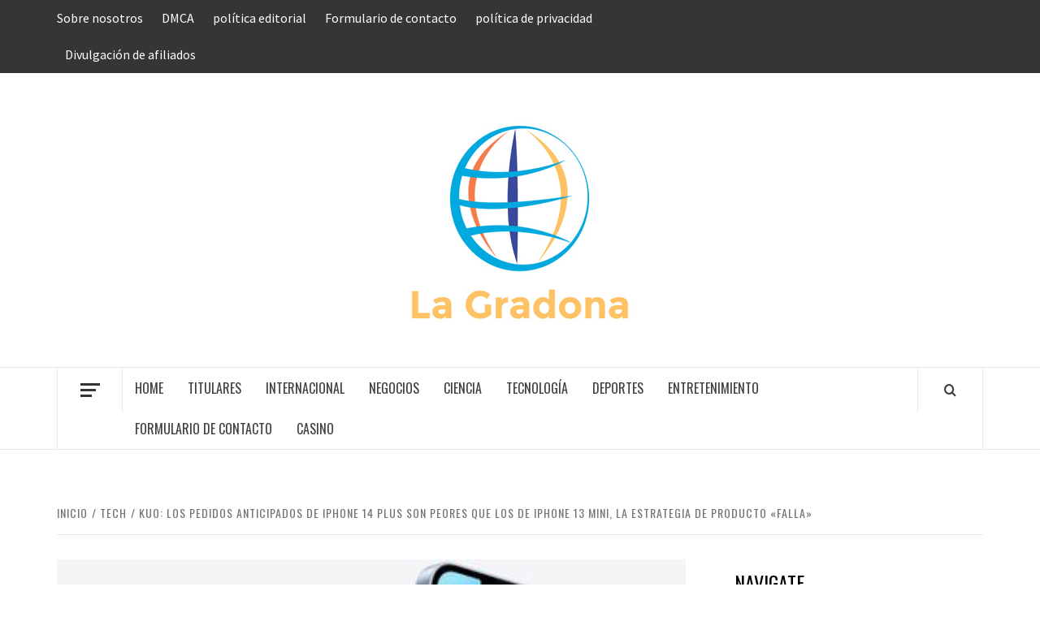

--- FILE ---
content_type: text/html; charset=UTF-8
request_url: https://www.lagradona.com/kuo-los-pedidos-anticipados-de-iphone-14-plus-son-peores-que-los-de-iphone-13-mini-la-estrategia-de-producto-falla/
body_size: 21472
content:
<!doctype html>
<html lang="es">

<head>
  <meta charset="UTF-8">
  <meta name="viewport" content="width=device-width, initial-scale=1">
  <link rel="profile" href="https://gmpg.org/xfn/11">

  <meta name='robots' content='index, follow, max-image-preview:large, max-snippet:-1, max-video-preview:-1' />

	<!-- This site is optimized with the Yoast SEO plugin v26.7 - https://yoast.com/wordpress/plugins/seo/ -->
	<title>Kuo: los pedidos anticipados de iPhone 14 Plus son peores que los de iPhone 13 Mini, la estrategia de producto &quot;falla&quot;</title><link rel="preload" as="style" href="https://fonts.googleapis.com/css?family=Oswald%3A300%2C400%2C700%7CSource%20Sans%20Pro%3A400%2C400i%2C700%2C700i&#038;subset=latin%2Clatin-ext&#038;display=swap" /><link rel="stylesheet" href="https://fonts.googleapis.com/css?family=Oswald%3A300%2C400%2C700%7CSource%20Sans%20Pro%3A400%2C400i%2C700%2C700i&#038;subset=latin%2Clatin-ext&#038;display=swap" media="print" onload="this.media='all'" /><noscript><link rel="stylesheet" href="https://fonts.googleapis.com/css?family=Oswald%3A300%2C400%2C700%7CSource%20Sans%20Pro%3A400%2C400i%2C700%2C700i&#038;subset=latin%2Clatin-ext&#038;display=swap" /></noscript>
	<link rel="canonical" href="https://www.lagradona.com/kuo-los-pedidos-anticipados-de-iphone-14-plus-son-peores-que-los-de-iphone-13-mini-la-estrategia-de-producto-falla/" />
	<meta property="og:locale" content="es_ES" />
	<meta property="og:type" content="article" />
	<meta property="og:title" content="Kuo: los pedidos anticipados de iPhone 14 Plus son peores que los de iPhone 13 Mini, la estrategia de producto &quot;falla&quot;" />
	<meta property="og:description" content="los iPhone 14 y el ‌iPhone 14‌ Plus obtuvieron resultados «pobres» en pedidos anticipados, lo" />
	<meta property="og:url" content="https://www.lagradona.com/kuo-los-pedidos-anticipados-de-iphone-14-plus-son-peores-que-los-de-iphone-13-mini-la-estrategia-de-producto-falla/" />
	<meta property="og:site_name" content="La Gradona" />
	<meta property="article:published_time" content="2022-09-12T12:10:24+00:00" />
	<meta property="og:image" content="https://images.macrumors.com/t/QC32RCSHv1-W4MGkqPBqRY1Kw2A=/400x0/article-new/2022/09/iphone-14-iphone-14-plus-in-hand.jpg?lossy" />
	<meta name="author" content="Leonor Badia" />
	<meta name="twitter:card" content="summary_large_image" />
	<meta name="twitter:image" content="https://images.macrumors.com/t/QC32RCSHv1-W4MGkqPBqRY1Kw2A=/400x0/article-new/2022/09/iphone-14-iphone-14-plus-in-hand.jpg?lossy" />
	<meta name="twitter:label1" content="Escrito por" />
	<meta name="twitter:data1" content="Leonor Badia" />
	<meta name="twitter:label2" content="Tiempo de lectura" />
	<meta name="twitter:data2" content="6 minutos" />
	<script type="application/ld+json" class="yoast-schema-graph">{"@context":"https://schema.org","@graph":[{"@type":"NewsArticle","@id":"https://www.lagradona.com/kuo-los-pedidos-anticipados-de-iphone-14-plus-son-peores-que-los-de-iphone-13-mini-la-estrategia-de-producto-falla/#article","isPartOf":{"@id":"https://www.lagradona.com/kuo-los-pedidos-anticipados-de-iphone-14-plus-son-peores-que-los-de-iphone-13-mini-la-estrategia-de-producto-falla/"},"author":{"name":"Leonor Badia","@id":"https://www.lagradona.com/#/schema/person/8c7ce8732323d5a4f69357c9d2c91231"},"headline":"Kuo: los pedidos anticipados de iPhone 14 Plus son peores que los de iPhone 13 Mini, la estrategia de producto «falla»","datePublished":"2022-09-12T12:10:24+00:00","mainEntityOfPage":{"@id":"https://www.lagradona.com/kuo-los-pedidos-anticipados-de-iphone-14-plus-son-peores-que-los-de-iphone-13-mini-la-estrategia-de-producto-falla/"},"wordCount":1158,"commentCount":0,"publisher":{"@id":"https://www.lagradona.com/#organization"},"image":{"@id":"https://www.lagradona.com/kuo-los-pedidos-anticipados-de-iphone-14-plus-son-peores-que-los-de-iphone-13-mini-la-estrategia-de-producto-falla/#primaryimage"},"thumbnailUrl":"https://images.macrumors.com/t/QC32RCSHv1-W4MGkqPBqRY1Kw2A=/400x0/article-new/2022/09/iphone-14-iphone-14-plus-in-hand.jpg?lossy","articleSection":["Tech"],"inLanguage":"es","potentialAction":[{"@type":"CommentAction","name":"Comment","target":["https://www.lagradona.com/kuo-los-pedidos-anticipados-de-iphone-14-plus-son-peores-que-los-de-iphone-13-mini-la-estrategia-de-producto-falla/#respond"]}]},{"@type":"WebPage","@id":"https://www.lagradona.com/kuo-los-pedidos-anticipados-de-iphone-14-plus-son-peores-que-los-de-iphone-13-mini-la-estrategia-de-producto-falla/","url":"https://www.lagradona.com/kuo-los-pedidos-anticipados-de-iphone-14-plus-son-peores-que-los-de-iphone-13-mini-la-estrategia-de-producto-falla/","name":"Kuo: los pedidos anticipados de iPhone 14 Plus son peores que los de iPhone 13 Mini, la estrategia de producto \"falla\"","isPartOf":{"@id":"https://www.lagradona.com/#website"},"primaryImageOfPage":"https://images.macrumors.com/t/QC32RCSHv1-W4MGkqPBqRY1Kw2A=/400x0/article-new/2022/09/iphone-14-iphone-14-plus-in-hand.jpg?lossy","image":["https://images.macrumors.com/t/QC32RCSHv1-W4MGkqPBqRY1Kw2A=/400x0/article-new/2022/09/iphone-14-iphone-14-plus-in-hand.jpg?lossy"],"thumbnailUrl":"https://images.macrumors.com/t/QC32RCSHv1-W4MGkqPBqRY1Kw2A=/400x0/article-new/2022/09/iphone-14-iphone-14-plus-in-hand.jpg?lossy","datePublished":"2022-09-12T12:10:24+00:00","inLanguage":"es","potentialAction":[{"@type":"ReadAction","target":["https://www.lagradona.com/kuo-los-pedidos-anticipados-de-iphone-14-plus-son-peores-que-los-de-iphone-13-mini-la-estrategia-de-producto-falla/"]}]},{"@type":"ImageObject","inLanguage":"es","@id":"https://www.lagradona.com/kuo-los-pedidos-anticipados-de-iphone-14-plus-son-peores-que-los-de-iphone-13-mini-la-estrategia-de-producto-falla/#primaryimage","url":"https://images.macrumors.com/t/QC32RCSHv1-W4MGkqPBqRY1Kw2A=/400x0/article-new/2022/09/iphone-14-iphone-14-plus-in-hand.jpg?lossy","contentUrl":"https://images.macrumors.com/t/QC32RCSHv1-W4MGkqPBqRY1Kw2A=/400x0/article-new/2022/09/iphone-14-iphone-14-plus-in-hand.jpg?lossy","caption":"Kuo: los pedidos anticipados de iPhone 14 Plus son peores que los de iPhone 13 Mini, la estrategia de producto «falla»"},{"@type":"WebSite","@id":"https://www.lagradona.com/#website","url":"https://www.lagradona.com/","name":"La Gradona","description":"Mundo completo de noticias","publisher":{"@id":"https://www.lagradona.com/#organization"},"potentialAction":[{"@type":"SearchAction","target":{"@type":"EntryPoint","urlTemplate":"https://www.lagradona.com/?s={search_term_string}"},"query-input":{"@type":"PropertyValueSpecification","valueRequired":true,"valueName":"search_term_string"}}],"inLanguage":"es"},{"@type":"Organization","@id":"https://www.lagradona.com/#organization","name":"La Gradona","url":"https://www.lagradona.com/","logo":{"@type":"ImageObject","inLanguage":"es","@id":"https://www.lagradona.com/#/schema/logo/image/","url":"https://www.lagradona.com/wp-content/uploads/2020/08/La-Gradona-Logo.png","contentUrl":"https://www.lagradona.com/wp-content/uploads/2020/08/La-Gradona-Logo.png","width":616,"height":539,"caption":"La Gradona"},"image":{"@id":"https://www.lagradona.com/#/schema/logo/image/"}},{"@type":"Person","@id":"https://www.lagradona.com/#/schema/person/8c7ce8732323d5a4f69357c9d2c91231","name":"Leonor Badia","image":{"@type":"ImageObject","inLanguage":"es","@id":"https://www.lagradona.com/#/schema/person/image/","url":"https://secure.gravatar.com/avatar/5f23be1379e2ac9b56b76905483793c7effdb4225dbd1a8876c6dda9df3bc7c1?s=96&d=mm&r=g","contentUrl":"https://secure.gravatar.com/avatar/5f23be1379e2ac9b56b76905483793c7effdb4225dbd1a8876c6dda9df3bc7c1?s=96&d=mm&r=g","caption":"Leonor Badia"},"description":"\"Emprendedor. Aficionado incurable al twitter. Gamer. Aficionado apasionado de la cerveza. Practicante de la web. Estudiante típico\"."}]}</script>
	<!-- / Yoast SEO plugin. -->


<link rel='dns-prefetch' href='//stats.wp.com' />
<link rel='dns-prefetch' href='//fonts.googleapis.com' />
<link href='https://fonts.gstatic.com' crossorigin rel='preconnect' />
<link rel='preconnect' href='//c0.wp.com' />
<link rel="alternate" type="application/rss+xml" title="La Gradona &raquo; Feed" href="https://www.lagradona.com/feed/" />
<link rel="alternate" type="application/rss+xml" title="La Gradona &raquo; Feed de los comentarios" href="https://www.lagradona.com/comments/feed/" />
<link rel="alternate" type="application/rss+xml" title="La Gradona &raquo; Comentario Kuo: los pedidos anticipados de iPhone 14 Plus son peores que los de iPhone 13 Mini, la estrategia de producto «falla» del feed" href="https://www.lagradona.com/kuo-los-pedidos-anticipados-de-iphone-14-plus-son-peores-que-los-de-iphone-13-mini-la-estrategia-de-producto-falla/feed/" />
<link rel="alternate" title="oEmbed (JSON)" type="application/json+oembed" href="https://www.lagradona.com/wp-json/oembed/1.0/embed?url=https%3A%2F%2Fwww.lagradona.com%2Fkuo-los-pedidos-anticipados-de-iphone-14-plus-son-peores-que-los-de-iphone-13-mini-la-estrategia-de-producto-falla%2F" />
<link rel="alternate" title="oEmbed (XML)" type="text/xml+oembed" href="https://www.lagradona.com/wp-json/oembed/1.0/embed?url=https%3A%2F%2Fwww.lagradona.com%2Fkuo-los-pedidos-anticipados-de-iphone-14-plus-son-peores-que-los-de-iphone-13-mini-la-estrategia-de-producto-falla%2F&#038;format=xml" />
<style id='wp-img-auto-sizes-contain-inline-css' type='text/css'>
img:is([sizes=auto i],[sizes^="auto," i]){contain-intrinsic-size:3000px 1500px}
/*# sourceURL=wp-img-auto-sizes-contain-inline-css */
</style>
<style id='wp-emoji-styles-inline-css' type='text/css'>

	img.wp-smiley, img.emoji {
		display: inline !important;
		border: none !important;
		box-shadow: none !important;
		height: 1em !important;
		width: 1em !important;
		margin: 0 0.07em !important;
		vertical-align: -0.1em !important;
		background: none !important;
		padding: 0 !important;
	}
/*# sourceURL=wp-emoji-styles-inline-css */
</style>
<style id='wp-block-library-inline-css' type='text/css'>
:root{--wp-block-synced-color:#7a00df;--wp-block-synced-color--rgb:122,0,223;--wp-bound-block-color:var(--wp-block-synced-color);--wp-editor-canvas-background:#ddd;--wp-admin-theme-color:#007cba;--wp-admin-theme-color--rgb:0,124,186;--wp-admin-theme-color-darker-10:#006ba1;--wp-admin-theme-color-darker-10--rgb:0,107,160.5;--wp-admin-theme-color-darker-20:#005a87;--wp-admin-theme-color-darker-20--rgb:0,90,135;--wp-admin-border-width-focus:2px}@media (min-resolution:192dpi){:root{--wp-admin-border-width-focus:1.5px}}.wp-element-button{cursor:pointer}:root .has-very-light-gray-background-color{background-color:#eee}:root .has-very-dark-gray-background-color{background-color:#313131}:root .has-very-light-gray-color{color:#eee}:root .has-very-dark-gray-color{color:#313131}:root .has-vivid-green-cyan-to-vivid-cyan-blue-gradient-background{background:linear-gradient(135deg,#00d084,#0693e3)}:root .has-purple-crush-gradient-background{background:linear-gradient(135deg,#34e2e4,#4721fb 50%,#ab1dfe)}:root .has-hazy-dawn-gradient-background{background:linear-gradient(135deg,#faaca8,#dad0ec)}:root .has-subdued-olive-gradient-background{background:linear-gradient(135deg,#fafae1,#67a671)}:root .has-atomic-cream-gradient-background{background:linear-gradient(135deg,#fdd79a,#004a59)}:root .has-nightshade-gradient-background{background:linear-gradient(135deg,#330968,#31cdcf)}:root .has-midnight-gradient-background{background:linear-gradient(135deg,#020381,#2874fc)}:root{--wp--preset--font-size--normal:16px;--wp--preset--font-size--huge:42px}.has-regular-font-size{font-size:1em}.has-larger-font-size{font-size:2.625em}.has-normal-font-size{font-size:var(--wp--preset--font-size--normal)}.has-huge-font-size{font-size:var(--wp--preset--font-size--huge)}.has-text-align-center{text-align:center}.has-text-align-left{text-align:left}.has-text-align-right{text-align:right}.has-fit-text{white-space:nowrap!important}#end-resizable-editor-section{display:none}.aligncenter{clear:both}.items-justified-left{justify-content:flex-start}.items-justified-center{justify-content:center}.items-justified-right{justify-content:flex-end}.items-justified-space-between{justify-content:space-between}.screen-reader-text{border:0;clip-path:inset(50%);height:1px;margin:-1px;overflow:hidden;padding:0;position:absolute;width:1px;word-wrap:normal!important}.screen-reader-text:focus{background-color:#ddd;clip-path:none;color:#444;display:block;font-size:1em;height:auto;left:5px;line-height:normal;padding:15px 23px 14px;text-decoration:none;top:5px;width:auto;z-index:100000}html :where(.has-border-color){border-style:solid}html :where([style*=border-top-color]){border-top-style:solid}html :where([style*=border-right-color]){border-right-style:solid}html :where([style*=border-bottom-color]){border-bottom-style:solid}html :where([style*=border-left-color]){border-left-style:solid}html :where([style*=border-width]){border-style:solid}html :where([style*=border-top-width]){border-top-style:solid}html :where([style*=border-right-width]){border-right-style:solid}html :where([style*=border-bottom-width]){border-bottom-style:solid}html :where([style*=border-left-width]){border-left-style:solid}html :where(img[class*=wp-image-]){height:auto;max-width:100%}:where(figure){margin:0 0 1em}html :where(.is-position-sticky){--wp-admin--admin-bar--position-offset:var(--wp-admin--admin-bar--height,0px)}@media screen and (max-width:600px){html :where(.is-position-sticky){--wp-admin--admin-bar--position-offset:0px}}

/*# sourceURL=wp-block-library-inline-css */
</style><style id='global-styles-inline-css' type='text/css'>
:root{--wp--preset--aspect-ratio--square: 1;--wp--preset--aspect-ratio--4-3: 4/3;--wp--preset--aspect-ratio--3-4: 3/4;--wp--preset--aspect-ratio--3-2: 3/2;--wp--preset--aspect-ratio--2-3: 2/3;--wp--preset--aspect-ratio--16-9: 16/9;--wp--preset--aspect-ratio--9-16: 9/16;--wp--preset--color--black: #000000;--wp--preset--color--cyan-bluish-gray: #abb8c3;--wp--preset--color--white: #ffffff;--wp--preset--color--pale-pink: #f78da7;--wp--preset--color--vivid-red: #cf2e2e;--wp--preset--color--luminous-vivid-orange: #ff6900;--wp--preset--color--luminous-vivid-amber: #fcb900;--wp--preset--color--light-green-cyan: #7bdcb5;--wp--preset--color--vivid-green-cyan: #00d084;--wp--preset--color--pale-cyan-blue: #8ed1fc;--wp--preset--color--vivid-cyan-blue: #0693e3;--wp--preset--color--vivid-purple: #9b51e0;--wp--preset--gradient--vivid-cyan-blue-to-vivid-purple: linear-gradient(135deg,rgb(6,147,227) 0%,rgb(155,81,224) 100%);--wp--preset--gradient--light-green-cyan-to-vivid-green-cyan: linear-gradient(135deg,rgb(122,220,180) 0%,rgb(0,208,130) 100%);--wp--preset--gradient--luminous-vivid-amber-to-luminous-vivid-orange: linear-gradient(135deg,rgb(252,185,0) 0%,rgb(255,105,0) 100%);--wp--preset--gradient--luminous-vivid-orange-to-vivid-red: linear-gradient(135deg,rgb(255,105,0) 0%,rgb(207,46,46) 100%);--wp--preset--gradient--very-light-gray-to-cyan-bluish-gray: linear-gradient(135deg,rgb(238,238,238) 0%,rgb(169,184,195) 100%);--wp--preset--gradient--cool-to-warm-spectrum: linear-gradient(135deg,rgb(74,234,220) 0%,rgb(151,120,209) 20%,rgb(207,42,186) 40%,rgb(238,44,130) 60%,rgb(251,105,98) 80%,rgb(254,248,76) 100%);--wp--preset--gradient--blush-light-purple: linear-gradient(135deg,rgb(255,206,236) 0%,rgb(152,150,240) 100%);--wp--preset--gradient--blush-bordeaux: linear-gradient(135deg,rgb(254,205,165) 0%,rgb(254,45,45) 50%,rgb(107,0,62) 100%);--wp--preset--gradient--luminous-dusk: linear-gradient(135deg,rgb(255,203,112) 0%,rgb(199,81,192) 50%,rgb(65,88,208) 100%);--wp--preset--gradient--pale-ocean: linear-gradient(135deg,rgb(255,245,203) 0%,rgb(182,227,212) 50%,rgb(51,167,181) 100%);--wp--preset--gradient--electric-grass: linear-gradient(135deg,rgb(202,248,128) 0%,rgb(113,206,126) 100%);--wp--preset--gradient--midnight: linear-gradient(135deg,rgb(2,3,129) 0%,rgb(40,116,252) 100%);--wp--preset--font-size--small: 13px;--wp--preset--font-size--medium: 20px;--wp--preset--font-size--large: 36px;--wp--preset--font-size--x-large: 42px;--wp--preset--spacing--20: 0.44rem;--wp--preset--spacing--30: 0.67rem;--wp--preset--spacing--40: 1rem;--wp--preset--spacing--50: 1.5rem;--wp--preset--spacing--60: 2.25rem;--wp--preset--spacing--70: 3.38rem;--wp--preset--spacing--80: 5.06rem;--wp--preset--shadow--natural: 6px 6px 9px rgba(0, 0, 0, 0.2);--wp--preset--shadow--deep: 12px 12px 50px rgba(0, 0, 0, 0.4);--wp--preset--shadow--sharp: 6px 6px 0px rgba(0, 0, 0, 0.2);--wp--preset--shadow--outlined: 6px 6px 0px -3px rgb(255, 255, 255), 6px 6px rgb(0, 0, 0);--wp--preset--shadow--crisp: 6px 6px 0px rgb(0, 0, 0);}:root { --wp--style--global--content-size: 775px;--wp--style--global--wide-size: 1140px; }:where(body) { margin: 0; }.wp-site-blocks > .alignleft { float: left; margin-right: 2em; }.wp-site-blocks > .alignright { float: right; margin-left: 2em; }.wp-site-blocks > .aligncenter { justify-content: center; margin-left: auto; margin-right: auto; }:where(.wp-site-blocks) > * { margin-block-start: 24px; margin-block-end: 0; }:where(.wp-site-blocks) > :first-child { margin-block-start: 0; }:where(.wp-site-blocks) > :last-child { margin-block-end: 0; }:root { --wp--style--block-gap: 24px; }:root :where(.is-layout-flow) > :first-child{margin-block-start: 0;}:root :where(.is-layout-flow) > :last-child{margin-block-end: 0;}:root :where(.is-layout-flow) > *{margin-block-start: 24px;margin-block-end: 0;}:root :where(.is-layout-constrained) > :first-child{margin-block-start: 0;}:root :where(.is-layout-constrained) > :last-child{margin-block-end: 0;}:root :where(.is-layout-constrained) > *{margin-block-start: 24px;margin-block-end: 0;}:root :where(.is-layout-flex){gap: 24px;}:root :where(.is-layout-grid){gap: 24px;}.is-layout-flow > .alignleft{float: left;margin-inline-start: 0;margin-inline-end: 2em;}.is-layout-flow > .alignright{float: right;margin-inline-start: 2em;margin-inline-end: 0;}.is-layout-flow > .aligncenter{margin-left: auto !important;margin-right: auto !important;}.is-layout-constrained > .alignleft{float: left;margin-inline-start: 0;margin-inline-end: 2em;}.is-layout-constrained > .alignright{float: right;margin-inline-start: 2em;margin-inline-end: 0;}.is-layout-constrained > .aligncenter{margin-left: auto !important;margin-right: auto !important;}.is-layout-constrained > :where(:not(.alignleft):not(.alignright):not(.alignfull)){max-width: var(--wp--style--global--content-size);margin-left: auto !important;margin-right: auto !important;}.is-layout-constrained > .alignwide{max-width: var(--wp--style--global--wide-size);}body .is-layout-flex{display: flex;}.is-layout-flex{flex-wrap: wrap;align-items: center;}.is-layout-flex > :is(*, div){margin: 0;}body .is-layout-grid{display: grid;}.is-layout-grid > :is(*, div){margin: 0;}body{padding-top: 0px;padding-right: 0px;padding-bottom: 0px;padding-left: 0px;}a:where(:not(.wp-element-button)){text-decoration: none;}:root :where(.wp-element-button, .wp-block-button__link){background-color: #32373c;border-width: 0;color: #fff;font-family: inherit;font-size: inherit;font-style: inherit;font-weight: inherit;letter-spacing: inherit;line-height: inherit;padding-top: calc(0.667em + 2px);padding-right: calc(1.333em + 2px);padding-bottom: calc(0.667em + 2px);padding-left: calc(1.333em + 2px);text-decoration: none;text-transform: inherit;}.has-black-color{color: var(--wp--preset--color--black) !important;}.has-cyan-bluish-gray-color{color: var(--wp--preset--color--cyan-bluish-gray) !important;}.has-white-color{color: var(--wp--preset--color--white) !important;}.has-pale-pink-color{color: var(--wp--preset--color--pale-pink) !important;}.has-vivid-red-color{color: var(--wp--preset--color--vivid-red) !important;}.has-luminous-vivid-orange-color{color: var(--wp--preset--color--luminous-vivid-orange) !important;}.has-luminous-vivid-amber-color{color: var(--wp--preset--color--luminous-vivid-amber) !important;}.has-light-green-cyan-color{color: var(--wp--preset--color--light-green-cyan) !important;}.has-vivid-green-cyan-color{color: var(--wp--preset--color--vivid-green-cyan) !important;}.has-pale-cyan-blue-color{color: var(--wp--preset--color--pale-cyan-blue) !important;}.has-vivid-cyan-blue-color{color: var(--wp--preset--color--vivid-cyan-blue) !important;}.has-vivid-purple-color{color: var(--wp--preset--color--vivid-purple) !important;}.has-black-background-color{background-color: var(--wp--preset--color--black) !important;}.has-cyan-bluish-gray-background-color{background-color: var(--wp--preset--color--cyan-bluish-gray) !important;}.has-white-background-color{background-color: var(--wp--preset--color--white) !important;}.has-pale-pink-background-color{background-color: var(--wp--preset--color--pale-pink) !important;}.has-vivid-red-background-color{background-color: var(--wp--preset--color--vivid-red) !important;}.has-luminous-vivid-orange-background-color{background-color: var(--wp--preset--color--luminous-vivid-orange) !important;}.has-luminous-vivid-amber-background-color{background-color: var(--wp--preset--color--luminous-vivid-amber) !important;}.has-light-green-cyan-background-color{background-color: var(--wp--preset--color--light-green-cyan) !important;}.has-vivid-green-cyan-background-color{background-color: var(--wp--preset--color--vivid-green-cyan) !important;}.has-pale-cyan-blue-background-color{background-color: var(--wp--preset--color--pale-cyan-blue) !important;}.has-vivid-cyan-blue-background-color{background-color: var(--wp--preset--color--vivid-cyan-blue) !important;}.has-vivid-purple-background-color{background-color: var(--wp--preset--color--vivid-purple) !important;}.has-black-border-color{border-color: var(--wp--preset--color--black) !important;}.has-cyan-bluish-gray-border-color{border-color: var(--wp--preset--color--cyan-bluish-gray) !important;}.has-white-border-color{border-color: var(--wp--preset--color--white) !important;}.has-pale-pink-border-color{border-color: var(--wp--preset--color--pale-pink) !important;}.has-vivid-red-border-color{border-color: var(--wp--preset--color--vivid-red) !important;}.has-luminous-vivid-orange-border-color{border-color: var(--wp--preset--color--luminous-vivid-orange) !important;}.has-luminous-vivid-amber-border-color{border-color: var(--wp--preset--color--luminous-vivid-amber) !important;}.has-light-green-cyan-border-color{border-color: var(--wp--preset--color--light-green-cyan) !important;}.has-vivid-green-cyan-border-color{border-color: var(--wp--preset--color--vivid-green-cyan) !important;}.has-pale-cyan-blue-border-color{border-color: var(--wp--preset--color--pale-cyan-blue) !important;}.has-vivid-cyan-blue-border-color{border-color: var(--wp--preset--color--vivid-cyan-blue) !important;}.has-vivid-purple-border-color{border-color: var(--wp--preset--color--vivid-purple) !important;}.has-vivid-cyan-blue-to-vivid-purple-gradient-background{background: var(--wp--preset--gradient--vivid-cyan-blue-to-vivid-purple) !important;}.has-light-green-cyan-to-vivid-green-cyan-gradient-background{background: var(--wp--preset--gradient--light-green-cyan-to-vivid-green-cyan) !important;}.has-luminous-vivid-amber-to-luminous-vivid-orange-gradient-background{background: var(--wp--preset--gradient--luminous-vivid-amber-to-luminous-vivid-orange) !important;}.has-luminous-vivid-orange-to-vivid-red-gradient-background{background: var(--wp--preset--gradient--luminous-vivid-orange-to-vivid-red) !important;}.has-very-light-gray-to-cyan-bluish-gray-gradient-background{background: var(--wp--preset--gradient--very-light-gray-to-cyan-bluish-gray) !important;}.has-cool-to-warm-spectrum-gradient-background{background: var(--wp--preset--gradient--cool-to-warm-spectrum) !important;}.has-blush-light-purple-gradient-background{background: var(--wp--preset--gradient--blush-light-purple) !important;}.has-blush-bordeaux-gradient-background{background: var(--wp--preset--gradient--blush-bordeaux) !important;}.has-luminous-dusk-gradient-background{background: var(--wp--preset--gradient--luminous-dusk) !important;}.has-pale-ocean-gradient-background{background: var(--wp--preset--gradient--pale-ocean) !important;}.has-electric-grass-gradient-background{background: var(--wp--preset--gradient--electric-grass) !important;}.has-midnight-gradient-background{background: var(--wp--preset--gradient--midnight) !important;}.has-small-font-size{font-size: var(--wp--preset--font-size--small) !important;}.has-medium-font-size{font-size: var(--wp--preset--font-size--medium) !important;}.has-large-font-size{font-size: var(--wp--preset--font-size--large) !important;}.has-x-large-font-size{font-size: var(--wp--preset--font-size--x-large) !important;}
/*# sourceURL=global-styles-inline-css */
</style>

<link rel='stylesheet' id='dashicons-css' href='https://c0.wp.com/c/6.9/wp-includes/css/dashicons.min.css' type='text/css' media='all' />
<link rel='stylesheet' id='admin-bar-css' href='https://c0.wp.com/c/6.9/wp-includes/css/admin-bar.min.css' type='text/css' media='all' />
<style id='admin-bar-inline-css' type='text/css'>

    /* Hide CanvasJS credits for P404 charts specifically */
    #p404RedirectChart .canvasjs-chart-credit {
        display: none !important;
    }
    
    #p404RedirectChart canvas {
        border-radius: 6px;
    }

    .p404-redirect-adminbar-weekly-title {
        font-weight: bold;
        font-size: 14px;
        color: #fff;
        margin-bottom: 6px;
    }

    #wpadminbar #wp-admin-bar-p404_free_top_button .ab-icon:before {
        content: "\f103";
        color: #dc3545;
        top: 3px;
    }
    
    #wp-admin-bar-p404_free_top_button .ab-item {
        min-width: 80px !important;
        padding: 0px !important;
    }
    
    /* Ensure proper positioning and z-index for P404 dropdown */
    .p404-redirect-adminbar-dropdown-wrap { 
        min-width: 0; 
        padding: 0;
        position: static !important;
    }
    
    #wpadminbar #wp-admin-bar-p404_free_top_button_dropdown {
        position: static !important;
    }
    
    #wpadminbar #wp-admin-bar-p404_free_top_button_dropdown .ab-item {
        padding: 0 !important;
        margin: 0 !important;
    }
    
    .p404-redirect-dropdown-container {
        min-width: 340px;
        padding: 18px 18px 12px 18px;
        background: #23282d !important;
        color: #fff;
        border-radius: 12px;
        box-shadow: 0 8px 32px rgba(0,0,0,0.25);
        margin-top: 10px;
        position: relative !important;
        z-index: 999999 !important;
        display: block !important;
        border: 1px solid #444;
    }
    
    /* Ensure P404 dropdown appears on hover */
    #wpadminbar #wp-admin-bar-p404_free_top_button .p404-redirect-dropdown-container { 
        display: none !important;
    }
    
    #wpadminbar #wp-admin-bar-p404_free_top_button:hover .p404-redirect-dropdown-container { 
        display: block !important;
    }
    
    #wpadminbar #wp-admin-bar-p404_free_top_button:hover #wp-admin-bar-p404_free_top_button_dropdown .p404-redirect-dropdown-container {
        display: block !important;
    }
    
    .p404-redirect-card {
        background: #2c3338;
        border-radius: 8px;
        padding: 18px 18px 12px 18px;
        box-shadow: 0 2px 8px rgba(0,0,0,0.07);
        display: flex;
        flex-direction: column;
        align-items: flex-start;
        border: 1px solid #444;
    }
    
    .p404-redirect-btn {
        display: inline-block;
        background: #dc3545;
        color: #fff !important;
        font-weight: bold;
        padding: 5px 22px;
        border-radius: 8px;
        text-decoration: none;
        font-size: 17px;
        transition: background 0.2s, box-shadow 0.2s;
        margin-top: 8px;
        box-shadow: 0 2px 8px rgba(220,53,69,0.15);
        text-align: center;
        line-height: 1.6;
    }
    
    .p404-redirect-btn:hover {
        background: #c82333;
        color: #fff !important;
        box-shadow: 0 4px 16px rgba(220,53,69,0.25);
    }
    
    /* Prevent conflicts with other admin bar dropdowns */
    #wpadminbar .ab-top-menu > li:hover > .ab-item,
    #wpadminbar .ab-top-menu > li.hover > .ab-item {
        z-index: auto;
    }
    
    #wpadminbar #wp-admin-bar-p404_free_top_button:hover > .ab-item {
        z-index: 999998 !important;
    }
    
/*# sourceURL=admin-bar-inline-css */
</style>
<link rel='stylesheet' id='reviewer-photoswipe-css' href='https://www.lagradona.com/wp-content/plugins/reviewer/public/assets/css/photoswipe.css?ver=3.14.2' type='text/css' media='all' />
<link rel='stylesheet' id='reviewer-public-css' href='https://www.lagradona.com/wp-content/plugins/reviewer/public/assets/css/reviewer-public.css?ver=3.14.2' type='text/css' media='all' />
<link rel='stylesheet' id='aft-icons-css' href='https://www.lagradona.com/wp-content/themes/elegant-magazine/assets/icons/style.css?ver=6.9' type='text/css' media='all' />
<link rel='stylesheet' id='bootstrap-css' href='https://www.lagradona.com/wp-content/themes/elegant-magazine/assets/bootstrap/css/bootstrap.min.css?ver=6.9' type='text/css' media='all' />
<link rel='stylesheet' id='slick-css' href='https://www.lagradona.com/wp-content/themes/elegant-magazine/assets/slick/css/slick.min.css?ver=6.9' type='text/css' media='all' />
<link rel='stylesheet' id='sidr-css' href='https://www.lagradona.com/wp-content/themes/elegant-magazine/assets/sidr/css/jquery.sidr.dark.css?ver=6.9' type='text/css' media='all' />

<link rel='stylesheet' id='elegant-magazine-style-css' href='https://www.lagradona.com/wp-content/themes/elegant-magazine/style.css?ver=6.9' type='text/css' media='all' />
<style id='elegant-magazine-style-inline-css' type='text/css'>


                .top-masthead {
        background: #353535;
        }
        .top-masthead-overlay{
        background: rgba(53,53,53,0.75);
        }
        
                .top-masthead, .top-masthead a {
        color: #ffffff;

        }

    
        .elementor-template-full-width .elementor-section.elementor-section-full_width > .elementor-container,
        .elementor-template-full-width .elementor-section.elementor-section-boxed > .elementor-container{
            max-width: 1570px;
        }
        
/*# sourceURL=elegant-magazine-style-inline-css */
</style>
<script type="text/javascript" src="https://c0.wp.com/c/6.9/wp-includes/js/jquery/jquery.min.js" id="jquery-core-js" defer></script>

<script type="text/javascript" id="jquery-js-after">window.addEventListener('DOMContentLoaded', function() {
/* <![CDATA[ */
jQuery(document).ready(function() {
	jQuery(".4b3d20cbf55e823b3d82da3117586f5e").click(function() {
		jQuery.post(
			"https://www.lagradona.com/wp-admin/admin-ajax.php", {
				"action": "quick_adsense_onpost_ad_click",
				"quick_adsense_onpost_ad_index": jQuery(this).attr("data-index"),
				"quick_adsense_nonce": "03c8fd9288",
			}, function(response) { }
		);
	});
});

//# sourceURL=jquery-js-after
/* ]]> */
});</script>
<script type="text/javascript" id="cfmonitor-js-extra">
/* <![CDATA[ */
var cfmonitor = {"client_ip":"3.144.211.206","max_clicks":"2","clicks":"0","is_blocked":"0","customclass":"","disablead":"false","currentURL":"/kuo-los-pedidos-anticipados-de-iphone-14-plus-son-peores-que-los-de-iphone-13-mini-la-estrategia-de-producto-falla/","debug":"true","caching":"1","ajaxurl":"https://www.lagradona.com/wp-admin/admin-ajax.php","nonce":"56eabbd1c6"};
//# sourceURL=cfmonitor-js-extra
/* ]]> */
</script>

<link rel="https://api.w.org/" href="https://www.lagradona.com/wp-json/" /><link rel="alternate" title="JSON" type="application/json" href="https://www.lagradona.com/wp-json/wp/v2/posts/23715" /><link rel="EditURI" type="application/rsd+xml" title="RSD" href="https://www.lagradona.com/xmlrpc.php?rsd" />
<meta name="generator" content="WordPress 6.9" />
<link rel='shortlink' href='https://www.lagradona.com/?p=23715' />
<meta name="google-site-verification" content="1fIlNHuTZT-S5yxoHTVPrDeHNZZ29uS5QvPnnMIQfng" />

<script data-ad-client="ca-pub-1660299575972276" async src="https://pagead2.googlesyndication.com/pagead/js/adsbygoogle.js"></script>	<style>img#wpstats{display:none}</style>
		<link rel="pingback" href="https://www.lagradona.com/xmlrpc.php">        <style type="text/css">
                        .site-title,
            .site-description {
                position: absolute;
                clip: rect(1px, 1px, 1px, 1px);
            }

                    </style>
        <link rel="amphtml" href="https://www.lagradona.com/kuo-los-pedidos-anticipados-de-iphone-14-plus-son-peores-que-los-de-iphone-13-mini-la-estrategia-de-producto-falla/amp/"><style type="text/css">.saboxplugin-wrap{-webkit-box-sizing:border-box;-moz-box-sizing:border-box;-ms-box-sizing:border-box;box-sizing:border-box;border:1px solid #eee;width:100%;clear:both;display:block;overflow:hidden;word-wrap:break-word;position:relative}.saboxplugin-wrap .saboxplugin-gravatar{float:left;padding:0 20px 20px 20px}.saboxplugin-wrap .saboxplugin-gravatar img{max-width:100px;height:auto;border-radius:0;}.saboxplugin-wrap .saboxplugin-authorname{font-size:18px;line-height:1;margin:20px 0 0 20px;display:block}.saboxplugin-wrap .saboxplugin-authorname a{text-decoration:none}.saboxplugin-wrap .saboxplugin-authorname a:focus{outline:0}.saboxplugin-wrap .saboxplugin-desc{display:block;margin:5px 20px}.saboxplugin-wrap .saboxplugin-desc a{text-decoration:underline}.saboxplugin-wrap .saboxplugin-desc p{margin:5px 0 12px}.saboxplugin-wrap .saboxplugin-web{margin:0 20px 15px;text-align:left}.saboxplugin-wrap .sab-web-position{text-align:right}.saboxplugin-wrap .saboxplugin-web a{color:#ccc;text-decoration:none}.saboxplugin-wrap .saboxplugin-socials{position:relative;display:block;background:#fcfcfc;padding:5px;border-top:1px solid #eee}.saboxplugin-wrap .saboxplugin-socials a svg{width:20px;height:20px}.saboxplugin-wrap .saboxplugin-socials a svg .st2{fill:#fff; transform-origin:center center;}.saboxplugin-wrap .saboxplugin-socials a svg .st1{fill:rgba(0,0,0,.3)}.saboxplugin-wrap .saboxplugin-socials a:hover{opacity:.8;-webkit-transition:opacity .4s;-moz-transition:opacity .4s;-o-transition:opacity .4s;transition:opacity .4s;box-shadow:none!important;-webkit-box-shadow:none!important}.saboxplugin-wrap .saboxplugin-socials .saboxplugin-icon-color{box-shadow:none;padding:0;border:0;-webkit-transition:opacity .4s;-moz-transition:opacity .4s;-o-transition:opacity .4s;transition:opacity .4s;display:inline-block;color:#fff;font-size:0;text-decoration:inherit;margin:5px;-webkit-border-radius:0;-moz-border-radius:0;-ms-border-radius:0;-o-border-radius:0;border-radius:0;overflow:hidden}.saboxplugin-wrap .saboxplugin-socials .saboxplugin-icon-grey{text-decoration:inherit;box-shadow:none;position:relative;display:-moz-inline-stack;display:inline-block;vertical-align:middle;zoom:1;margin:10px 5px;color:#444;fill:#444}.clearfix:after,.clearfix:before{content:' ';display:table;line-height:0;clear:both}.ie7 .clearfix{zoom:1}.saboxplugin-socials.sabox-colored .saboxplugin-icon-color .sab-twitch{border-color:#38245c}.saboxplugin-socials.sabox-colored .saboxplugin-icon-color .sab-behance{border-color:#003eb0}.saboxplugin-socials.sabox-colored .saboxplugin-icon-color .sab-deviantart{border-color:#036824}.saboxplugin-socials.sabox-colored .saboxplugin-icon-color .sab-digg{border-color:#00327c}.saboxplugin-socials.sabox-colored .saboxplugin-icon-color .sab-dribbble{border-color:#ba1655}.saboxplugin-socials.sabox-colored .saboxplugin-icon-color .sab-facebook{border-color:#1e2e4f}.saboxplugin-socials.sabox-colored .saboxplugin-icon-color .sab-flickr{border-color:#003576}.saboxplugin-socials.sabox-colored .saboxplugin-icon-color .sab-github{border-color:#264874}.saboxplugin-socials.sabox-colored .saboxplugin-icon-color .sab-google{border-color:#0b51c5}.saboxplugin-socials.sabox-colored .saboxplugin-icon-color .sab-html5{border-color:#902e13}.saboxplugin-socials.sabox-colored .saboxplugin-icon-color .sab-instagram{border-color:#1630aa}.saboxplugin-socials.sabox-colored .saboxplugin-icon-color .sab-linkedin{border-color:#00344f}.saboxplugin-socials.sabox-colored .saboxplugin-icon-color .sab-pinterest{border-color:#5b040e}.saboxplugin-socials.sabox-colored .saboxplugin-icon-color .sab-reddit{border-color:#992900}.saboxplugin-socials.sabox-colored .saboxplugin-icon-color .sab-rss{border-color:#a43b0a}.saboxplugin-socials.sabox-colored .saboxplugin-icon-color .sab-sharethis{border-color:#5d8420}.saboxplugin-socials.sabox-colored .saboxplugin-icon-color .sab-soundcloud{border-color:#995200}.saboxplugin-socials.sabox-colored .saboxplugin-icon-color .sab-spotify{border-color:#0f612c}.saboxplugin-socials.sabox-colored .saboxplugin-icon-color .sab-stackoverflow{border-color:#a95009}.saboxplugin-socials.sabox-colored .saboxplugin-icon-color .sab-steam{border-color:#006388}.saboxplugin-socials.sabox-colored .saboxplugin-icon-color .sab-user_email{border-color:#b84e05}.saboxplugin-socials.sabox-colored .saboxplugin-icon-color .sab-tumblr{border-color:#10151b}.saboxplugin-socials.sabox-colored .saboxplugin-icon-color .sab-twitter{border-color:#0967a0}.saboxplugin-socials.sabox-colored .saboxplugin-icon-color .sab-vimeo{border-color:#0d7091}.saboxplugin-socials.sabox-colored .saboxplugin-icon-color .sab-windows{border-color:#003f71}.saboxplugin-socials.sabox-colored .saboxplugin-icon-color .sab-whatsapp{border-color:#003f71}.saboxplugin-socials.sabox-colored .saboxplugin-icon-color .sab-wordpress{border-color:#0f3647}.saboxplugin-socials.sabox-colored .saboxplugin-icon-color .sab-yahoo{border-color:#14002d}.saboxplugin-socials.sabox-colored .saboxplugin-icon-color .sab-youtube{border-color:#900}.saboxplugin-socials.sabox-colored .saboxplugin-icon-color .sab-xing{border-color:#000202}.saboxplugin-socials.sabox-colored .saboxplugin-icon-color .sab-mixcloud{border-color:#2475a0}.saboxplugin-socials.sabox-colored .saboxplugin-icon-color .sab-vk{border-color:#243549}.saboxplugin-socials.sabox-colored .saboxplugin-icon-color .sab-medium{border-color:#00452c}.saboxplugin-socials.sabox-colored .saboxplugin-icon-color .sab-quora{border-color:#420e00}.saboxplugin-socials.sabox-colored .saboxplugin-icon-color .sab-meetup{border-color:#9b181c}.saboxplugin-socials.sabox-colored .saboxplugin-icon-color .sab-goodreads{border-color:#000}.saboxplugin-socials.sabox-colored .saboxplugin-icon-color .sab-snapchat{border-color:#999700}.saboxplugin-socials.sabox-colored .saboxplugin-icon-color .sab-500px{border-color:#00557f}.saboxplugin-socials.sabox-colored .saboxplugin-icon-color .sab-mastodont{border-color:#185886}.sabox-plus-item{margin-bottom:20px}@media screen and (max-width:480px){.saboxplugin-wrap{text-align:center}.saboxplugin-wrap .saboxplugin-gravatar{float:none;padding:20px 0;text-align:center;margin:0 auto;display:block}.saboxplugin-wrap .saboxplugin-gravatar img{float:none;display:inline-block;display:-moz-inline-stack;vertical-align:middle;zoom:1}.saboxplugin-wrap .saboxplugin-desc{margin:0 10px 20px;text-align:center}.saboxplugin-wrap .saboxplugin-authorname{text-align:center;margin:10px 0 20px}}body .saboxplugin-authorname a,body .saboxplugin-authorname a:hover{box-shadow:none;-webkit-box-shadow:none}a.sab-profile-edit{font-size:16px!important;line-height:1!important}.sab-edit-settings a,a.sab-profile-edit{color:#0073aa!important;box-shadow:none!important;-webkit-box-shadow:none!important}.sab-edit-settings{margin-right:15px;position:absolute;right:0;z-index:2;bottom:10px;line-height:20px}.sab-edit-settings i{margin-left:5px}.saboxplugin-socials{line-height:1!important}.rtl .saboxplugin-wrap .saboxplugin-gravatar{float:right}.rtl .saboxplugin-wrap .saboxplugin-authorname{display:flex;align-items:center}.rtl .saboxplugin-wrap .saboxplugin-authorname .sab-profile-edit{margin-right:10px}.rtl .sab-edit-settings{right:auto;left:0}img.sab-custom-avatar{max-width:75px;}.saboxplugin-wrap {margin-top:0px; margin-bottom:0px; padding: 0px 0px }.saboxplugin-wrap .saboxplugin-authorname {font-size:18px; line-height:25px;}.saboxplugin-wrap .saboxplugin-desc p, .saboxplugin-wrap .saboxplugin-desc {font-size:14px !important; line-height:21px !important;}.saboxplugin-wrap .saboxplugin-web {font-size:14px;}.saboxplugin-wrap .saboxplugin-socials a svg {width:18px;height:18px;}</style><link rel="icon" href="https://www.lagradona.com/wp-content/uploads/2020/08/Favicon-50x50.png" sizes="32x32" />
<link rel="icon" href="https://www.lagradona.com/wp-content/uploads/2020/08/Favicon.png" sizes="192x192" />
<link rel="apple-touch-icon" href="https://www.lagradona.com/wp-content/uploads/2020/08/Favicon.png" />
<meta name="msapplication-TileImage" content="https://www.lagradona.com/wp-content/uploads/2020/08/Favicon.png" />

<!-- FIFU:jsonld:begin -->
<script type="application/ld+json">{"@context":"https://schema.org","@graph":[{"@type":"ImageObject","@id":"https://images.macrumors.com/t/QC32RCSHv1-W4MGkqPBqRY1Kw2A=/400x0/article-new/2022/09/iphone-14-iphone-14-plus-in-hand.jpg?lossy","url":"https://images.macrumors.com/t/QC32RCSHv1-W4MGkqPBqRY1Kw2A=/400x0/article-new/2022/09/iphone-14-iphone-14-plus-in-hand.jpg?lossy","contentUrl":"https://images.macrumors.com/t/QC32RCSHv1-W4MGkqPBqRY1Kw2A=/400x0/article-new/2022/09/iphone-14-iphone-14-plus-in-hand.jpg?lossy","mainEntityOfPage":"https://www.lagradona.com/kuo-los-pedidos-anticipados-de-iphone-14-plus-son-peores-que-los-de-iphone-13-mini-la-estrategia-de-producto-falla/"}]}</script>
<!-- FIFU:jsonld:end -->
<noscript><style id="rocket-lazyload-nojs-css">.rll-youtube-player, [data-lazy-src]{display:none !important;}</style></noscript><link rel="preload" as="image" href="https://images.macrumors.com/t/QC32RCSHv1-W4MGkqPBqRY1Kw2A=/400x0/article-new/2022/09/iphone-14-iphone-14-plus-in-hand.jpg?lossy"><link rel="preload" as="image" href="https://images.macrumors.com/t/QC32RCSHv1-W4MGkqPBqRY1Kw2A=/400x0/article-new/2022/09/iphone-14-iphone-14-plus-in-hand.jpg?lossy"></head>



<body class="wp-singular post-template-default single single-post postid-23715 single-format-standard wp-custom-logo wp-embed-responsive wp-theme-elegant-magazine align-content-left disable-default-home-content">

  
  
  <div id="page" class="site">
    <a class="skip-link screen-reader-text" href="#content">Saltar al contenido</a>
          <div class="top-masthead ">
        <div class="container">
          <div class="row">
                          <div class="col-xs-12 col-sm-12 col-md-8 device-center">
                
                <div class="top-navigation"><ul id="top-menu" class="menu"><li id="menu-item-2539" class="menu-item menu-item-type-post_type menu-item-object-page menu-item-2539"><a href="https://www.lagradona.com/about-us/">Sobre nosotros</a></li>
<li id="menu-item-2541" class="menu-item menu-item-type-post_type menu-item-object-page menu-item-2541"><a href="https://www.lagradona.com/dmca/">DMCA</a></li>
<li id="menu-item-2542" class="menu-item menu-item-type-post_type menu-item-object-page menu-item-2542"><a href="https://www.lagradona.com/editorial-policy/">política editorial</a></li>
<li id="menu-item-2540" class="menu-item menu-item-type-post_type menu-item-object-page menu-item-2540"><a href="https://www.lagradona.com/contact-form/">Formulario de contacto</a></li>
<li id="menu-item-2538" class="menu-item menu-item-type-post_type menu-item-object-page menu-item-privacy-policy menu-item-2538"><a rel="privacy-policy" href="https://www.lagradona.com/privacy-policy/">política de privacidad</a></li>
<li id="menu-item-8005" class="menu-item menu-item-type-post_type menu-item-object-page menu-item-8005"><a href="https://www.lagradona.com/divulgacion-de-afiliados/">Divulgación de afiliados</a></li>
</ul></div>              </div>
                                  </div>
        </div>
      </div> <!--    Topbar Ends-->
        <header id="masthead" class="site-header">
            <div class="masthead-banner " data-background="">
        <div class="container">
          <div class="row">
            <div class="col-md-12">
              <div class="site-branding">
                <a href="https://www.lagradona.com/" class="custom-logo-link" rel="home"><img width="282" height="262" src="data:image/svg+xml,%3Csvg%20xmlns='http://www.w3.org/2000/svg'%20viewBox='0%200%20282%20262'%3E%3C/svg%3E" class="custom-logo" alt="La Gradona" decoding="async" fetchpriority="high" data-lazy-src="https://www.lagradona.com/wp-content/uploads/2020/08/Lagradona-Logo.jpg" /><noscript><img width="282" height="262" src="https://www.lagradona.com/wp-content/uploads/2020/08/Lagradona-Logo.jpg" class="custom-logo" alt="La Gradona" decoding="async" fetchpriority="high" /></noscript></a>                  <p class="site-title font-family-1">
                    <a href="https://www.lagradona.com/" rel="home">La Gradona</a>
                  </p>
                
                                  <p class="site-description">Mundo completo de noticias</p>
                              </div>
            </div>
          </div>
        </div>
      </div>
      <nav id="site-navigation" class="main-navigation">
        <div class="container">
          <div class="row">
            <div class="col-md-12">
              <div class="navigation-container">
                                  <span class="offcanvas">
                    <a href="#offcanvasCollapse" class="offcanvas-nav" aria-label="Off Canvas">
                      <div class="offcanvas-menu">
                        <span class="mbtn-top"></span>
                        <span class="mbtn-mid"></span>
                        <span class="mbtn-bot"></span>
                      </div>
                    </a>
                  </span>
                                <span class="af-search-click icon-search">
                  <a href="#" aria-label="Search"><i class="fa fa-search"></i></a>
                </span>
                <button class="toggle-menu" aria-controls="primary-menu">
                  <span class="screen-reader-text">Menú principal</span>
                  <i class="ham"></i>
                </button>
                <div class="menu main-menu"><ul id="primary-menu" class="menu"><li id="menu-item-530" class="menu-item menu-item-type-custom menu-item-object-custom menu-item-home menu-item-530"><a href="https://www.lagradona.com">Home</a></li>
<li id="menu-item-531" class="menu-item menu-item-type-taxonomy menu-item-object-category menu-item-531"><a href="https://www.lagradona.com/top-news/">Titulares</a></li>
<li id="menu-item-532" class="menu-item menu-item-type-taxonomy menu-item-object-category menu-item-532"><a href="https://www.lagradona.com/world/">Internacional</a></li>
<li id="menu-item-533" class="menu-item menu-item-type-taxonomy menu-item-object-category menu-item-533"><a href="https://www.lagradona.com/economy/">Negocios</a></li>
<li id="menu-item-534" class="menu-item menu-item-type-taxonomy menu-item-object-category menu-item-534"><a href="https://www.lagradona.com/science/">Ciencia</a></li>
<li id="menu-item-535" class="menu-item menu-item-type-taxonomy menu-item-object-category current-post-ancestor current-menu-parent current-post-parent menu-item-535"><a href="https://www.lagradona.com/tech/">Tecnología</a></li>
<li id="menu-item-536" class="menu-item menu-item-type-taxonomy menu-item-object-category menu-item-536"><a href="https://www.lagradona.com/sport/">Deportes</a></li>
<li id="menu-item-537" class="menu-item menu-item-type-taxonomy menu-item-object-category menu-item-537"><a href="https://www.lagradona.com/entertainment/">Entretenimiento</a></li>
<li id="menu-item-13057" class="menu-item menu-item-type-post_type menu-item-object-page menu-item-13057"><a href="https://www.lagradona.com/contact-form/">Formulario de contacto</a></li>
<li id="menu-item-17527" class="menu-item menu-item-type-taxonomy menu-item-object-category menu-item-17527"><a href="https://www.lagradona.com/casino/">Casino</a></li>
</ul></div>              </div>
            </div>
          </div>
        </div>
      </nav>
    </header>

    <div id="af-search-wrap">
      <div class="af-search-box table-block">
        <div class="table-block-child v-center text-center">
          <form role="search" method="get" class="search-form" action="https://www.lagradona.com/">
				<label>
					<span class="screen-reader-text">Buscar:</span>
					<input type="search" class="search-field" placeholder="Buscar &hellip;" value="" name="s" />
				</label>
				<input type="submit" class="search-submit" value="Buscar" />
			</form>        </div>
      </div>
      <div class="af-search-close af-search-click">
        <span></span>
        <span></span>
      </div>
    </div>

        <div id="content" class="site-content">
      

        <div class="em-breadcrumbs font-family-1">
            <div class="container">
                <div class="row">
                    <div class="col-sm-12">
                        <div role="navigation" aria-label="Migas de pan" class="breadcrumb-trail breadcrumbs" itemprop="breadcrumb"><ul class="trail-items" itemscope itemtype="http://schema.org/BreadcrumbList"><meta name="numberOfItems" content="3" /><meta name="itemListOrder" content="Ascending" /><li itemprop="itemListElement" itemscope itemtype="http://schema.org/ListItem" class="trail-item trail-begin"><a href="https://www.lagradona.com/" rel="home" itemprop="item"><span itemprop="name">Inicio</span></a><meta itemprop="position" content="1" /></li><li itemprop="itemListElement" itemscope itemtype="http://schema.org/ListItem" class="trail-item"><a href="https://www.lagradona.com/tech/" itemprop="item"><span itemprop="name">Tech</span></a><meta itemprop="position" content="2" /></li><li itemprop="itemListElement" itemscope itemtype="http://schema.org/ListItem" class="trail-item trail-end"><a href="https://www.lagradona.com/kuo-los-pedidos-anticipados-de-iphone-14-plus-son-peores-que-los-de-iphone-13-mini-la-estrategia-de-producto-falla/" itemprop="item"><span itemprop="name">Kuo: los pedidos anticipados de iPhone 14 Plus son peores que los de iPhone 13 Mini, la estrategia de producto «falla»</span></a><meta itemprop="position" content="3" /></li></ul></div>                    </div>
                </div>
            </div>
        </div>


   
    <div id="primary" class="content-area">
        <main id="main" class="site-main">

                            <article id="post-23715" class="post-23715 post type-post status-publish format-standard has-post-thumbnail hentry category-tech">
                    <header class="entry-header">
                    <div class="post-thumbnail full-width-image">
                    <img post-id="23715" fifu-featured="1" width="1024" src="data:image/svg+xml,%3Csvg%20xmlns='http://www.w3.org/2000/svg'%20viewBox='0%200%201024%200'%3E%3C/svg%3E" class="attachment-elegant-magazine-featured size-elegant-magazine-featured wp-post-image" alt="Kuo: los pedidos anticipados de iPhone 14 Plus son peores que los de iPhone 13 Mini, la estrategia de producto «falla»" title="Kuo: los pedidos anticipados de iPhone 14 Plus son peores que los de iPhone 13 Mini, la estrategia de producto «falla»" title="Kuo: los pedidos anticipados de iPhone 14 Plus son peores que los de iPhone 13 Mini, la estrategia de producto «falla»" decoding="async" data-lazy-src="https://images.macrumors.com/t/QC32RCSHv1-W4MGkqPBqRY1Kw2A=/400x0/article-new/2022/09/iphone-14-iphone-14-plus-in-hand.jpg?lossy" /><noscript><img post-id="23715" fifu-featured="1" width="1024" src="https://images.macrumors.com/t/QC32RCSHv1-W4MGkqPBqRY1Kw2A=/400x0/article-new/2022/09/iphone-14-iphone-14-plus-in-hand.jpg?lossy" class="attachment-elegant-magazine-featured size-elegant-magazine-featured wp-post-image" alt="Kuo: los pedidos anticipados de iPhone 14 Plus son peores que los de iPhone 13 Mini, la estrategia de producto «falla»" title="Kuo: los pedidos anticipados de iPhone 14 Plus son peores que los de iPhone 13 Mini, la estrategia de producto «falla»" title="Kuo: los pedidos anticipados de iPhone 14 Plus son peores que los de iPhone 13 Mini, la estrategia de producto «falla»" decoding="async" /></noscript>                </div>
            
            <div class="header-details-wrapper">
        <div class="entry-header-details">
                                        <div class="figure-categories figure-categories-bg">
                                        <span class="cat-links"> <a href="https://www.lagradona.com/tech/" rel="category tag">Tech</a></span>                </div>
                        <h1 class="entry-title">Kuo: los pedidos anticipados de iPhone 14 Plus son peores que los de iPhone 13 Mini, la estrategia de producto «falla»</h1>                                        <div class="post-item-metadata entry-meta">
                            <span class="item-metadata posts-author">
            <span class="">Por</span>
                           <a href="https://www.lagradona.com/author/muhammad/">
                    Leonor Badia                </a>
               </span>
        <span class="">/</span>
        <span class="item-metadata posts-date">
            septiembre 12, 2022        </span>
                        </div>
                    </div>
    </div>
</header><!-- .entry-header -->





                    <div class="entry-content-wrap">
                                        <div class="entry-content">
                <div class="4b3d20cbf55e823b3d82da3117586f5e" data-index="1" style="float: none; margin:10px 0 10px 0; text-align:center;">
<script async src="https://pagead2.googlesyndication.com/pagead/js/adsbygoogle.js"></script>
<!-- respo1 -->
<ins class="adsbygoogle"
     style="display:block"
     data-ad-client="ca-pub-1660299575972276"
     data-ad-slot="9605175169"
     data-ad-format="auto"
     data-full-width-responsive="true"></ins>
<script>
     (adsbygoogle = window.adsbygoogle || []).push({});
</script>
</div>
<div role="main" id="maincontent">
<article class="article--2pJwZBkO js-article" expanded="true">
<div class="content--2u3grYDr js-content">
<div class="ugc--2nTu61bm minor--3O_9dH4U" data-io-article-url="/2022/09/12/kuo-iphone-14-plus-worse-than-iphone-13-mini/">
<p>los <a target="_blank" href="https://www.macrumors.com/roundup/iphone-14/" rel="noopener">iPhone 14</a> y el ‌iPhone 14‌ Plus obtuvieron resultados «pobres» en pedidos anticipados, lo que indica que el posicionamiento de Apple de los dos nuevos modelos estándar puede haber fallado, dice un analista de Apple <a target="_blank" href="https://www.macrumors.com/guide/ming-chi-kuo/" rel="noopener">Ming Chi Kuo</a>.</p>
<p><img post-id="23715" fifu-featured="1" decoding="async" src="data:image/svg+xml,%3Csvg%20xmlns='http://www.w3.org/2000/svg'%20viewBox='0%200%201920%201080'%3E%3C/svg%3E" data-lazy-srcset="https://images.macrumors.com/t/QC32RCSHv1-W4MGkqPBqRY1Kw2A=/400x0/article-new/2022/09/iphone-14-iphone-14-plus-in-hand.jpg?lossy 400w,https://images.macrumors.com/t/QGLjdM5iK-GkZUVieLwhKOQuCvY=/800x0/article-new/2022/09/iphone-14-iphone-14-plus-in-hand.jpg?lossy 800w,https://images.macrumors.com/t/8HqymTXb0QAcl612Jwwbx17F_lQ=/1600x0/article-new/2022/09/iphone-14-iphone-14-plus-in-hand.jpg 1600w,https://images.macrumors.com/t/25aYXihe4N8Gicdl_9Bp51SwugQ=/2500x0/filters:no_upscale()/article-new/2022/09/iphone-14-iphone-14-plus-in-hand.jpg 2500w" data-lazy-sizes="(max-width: 900px) 100vw, 697px" alt="Kuo: los pedidos anticipados de iPhone 14 Plus son peores que los de iPhone 13 Mini, la estrategia de producto «falla»" title="Kuo: los pedidos anticipados de iPhone 14 Plus son peores que los de iPhone 13 Mini, la estrategia de producto «falla»" width="1920" height="1080" class="aligncenter size-full wp-image-862412" data-lazy-src="https://images.macrumors.com/t/QC32RCSHv1-W4MGkqPBqRY1Kw2A=/400x0/article-new/2022/09/iphone-14-iphone-14-plus-in-hand.jpg?lossy"/><noscript><img post-id="23715" fifu-featured="1" decoding="async" src="https://images.macrumors.com/t/QC32RCSHv1-W4MGkqPBqRY1Kw2A=/400x0/article-new/2022/09/iphone-14-iphone-14-plus-in-hand.jpg?lossy" srcset="https://images.macrumors.com/t/QC32RCSHv1-W4MGkqPBqRY1Kw2A=/400x0/article-new/2022/09/iphone-14-iphone-14-plus-in-hand.jpg?lossy 400w,https://images.macrumors.com/t/QGLjdM5iK-GkZUVieLwhKOQuCvY=/800x0/article-new/2022/09/iphone-14-iphone-14-plus-in-hand.jpg?lossy 800w,https://images.macrumors.com/t/8HqymTXb0QAcl612Jwwbx17F_lQ=/1600x0/article-new/2022/09/iphone-14-iphone-14-plus-in-hand.jpg 1600w,https://images.macrumors.com/t/25aYXihe4N8Gicdl_9Bp51SwugQ=/2500x0/filters:no_upscale()/article-new/2022/09/iphone-14-iphone-14-plus-in-hand.jpg 2500w" sizes="(max-width: 900px) 100vw, 697px" alt="Kuo: los pedidos anticipados de iPhone 14 Plus son peores que los de iPhone 13 Mini, la estrategia de producto «falla»" title="Kuo: los pedidos anticipados de iPhone 14 Plus son peores que los de iPhone 13 Mini, la estrategia de producto «falla»" width="1920" height="1080" class="aligncenter size-full wp-image-862412"/></noscript><br />En su <a target="_blank" href="https://medium.com/@mingchikuo/iphone-14-首周末線上預購調查與分析-根據apple在主要市場線上商店的交貨時間-iphone-14-first-weekend-online-pre-order-survey-110411040b5d" rel="noopener">Ultimo mensaje</a> en Medium, Kuo explicó que el <a target="_blank" href="https://www.macrumors.com/roundup/iphone-14-pro/" rel="noopener">iPhone 14 Pro</a> y ‌iPhone 14 Pro‌ Max vieron resultados de pedidos anticipados «neutrales» y «buenos» en comparación con el <a target="_blank" href="https://www.macrumors.com/roundup/iphone-13-pro/" rel="noopener">iPhone 13 Pro</a> y ‌iPhone 13 Pro‌ máx.  Los tiempos de entrega de más de cuatro semanas pueden indicar una buena demanda de nuevos dispositivos de alta gama.  Aparentemente, no está «claro» si Apple aumentará el pronóstico de envío para sus modelos Pro, pero existe una posibilidad «creciente» de que reduzca los pedidos del ‌iPhone 14‌ y el ‌iPhone 14‌ Plus, que actualmente representan aproximadamente el 45% de toda la gama.  envíos.</p>
<p>Se espera que el ‌iPhone 14‌ y el ‌iPhone 14‌ Plus estén disponibles en las tiendas minoristas en sus fechas de lanzamiento, «reflejando una demanda mediocre».  Tal como está, Kuo dice que los resultados de pedidos anticipados para ‌iPhone 14‌ y ‌iPhone 14‌ Plus son peores que los de tercera generación <a target="_blank" href="https://www.macrumors.com/roundup/iphone-se/" rel="noopener">iPhoneSE</a> y el <a target="_blank" href="https://www.macrumors.com/roundup/iphone-13/" rel="noopener">iPhone 13</a> mín.  Señaló que Apple redujo los pedidos del ‌iPhone SE‌ y el ‌iPhone 13‌ mini de tercera generación en la primera mitad de 2022 debido a la débil demanda.</p>
<p>Si la demanda de los dos modelos estándar no mejora, Apple podría reducir los pedidos de iPhone 14‌ y iPhone 14‌ Plus a partir de noviembre.  Los proveedores que no son los principales beneficiarios de los modelos ‌iPhone 14 Pro‌ de Apple probablemente verán el comienzo de una caída de ingresos en septiembre y octubre.</p>
<div style="clear:both; margin-top:0em; margin-bottom:1em;"><a href="https://www.lagradona.com/como-acceder-y-cambiar-la-configuracion-de-su-enrutador-wi-fi/" target="_blank" rel="dofollow" class="ucef5686284660efba0d8fc0b286ab083"><!-- INLINE RELATED POSTS 1/3 //--><style> .ucef5686284660efba0d8fc0b286ab083 { padding:0px; margin: 0; padding-top:1em!important; padding-bottom:1em!important; width:100%; display: block; font-weight:bold; background-color:inherit; border:0!important; border-left:4px solid inherit!important; text-decoration:none; } .ucef5686284660efba0d8fc0b286ab083:active, .ucef5686284660efba0d8fc0b286ab083:hover { opacity: 1; transition: opacity 250ms; webkit-transition: opacity 250ms; text-decoration:none; } .ucef5686284660efba0d8fc0b286ab083 { transition: background-color 250ms; webkit-transition: background-color 250ms; opacity: 1; transition: opacity 250ms; webkit-transition: opacity 250ms; } .ucef5686284660efba0d8fc0b286ab083 .ctaText { font-weight:bold; color:inherit; text-decoration:none; font-size: 16px; } .ucef5686284660efba0d8fc0b286ab083 .postTitle { color:inherit; text-decoration: underline!important; font-size: 16px; } .ucef5686284660efba0d8fc0b286ab083:hover .postTitle { text-decoration: underline!important; } </style><div style="padding-left:1em; padding-right:1em;"><span class="ctaText">READ</span>&nbsp; <span class="postTitle">Cómo acceder y cambiar la configuración de su enrutador Wi-Fi</span></div></a></div><p>Para ‌iPhone 14‌ Plus, en particular, «el resultado del pedido anticipado es significativamente más bajo de lo esperado».  Como un modelo efectivo <a target="_blank" href="https://www.macrumors.com/2022/09/10/there-is-no-iphone-14-mini/" rel="noopener">reemplaza el factor de forma «mini»</a> en el último <a target="_blank" href="https://www.macrumors.com/guide/iphone/" rel="noopener">iPhone</a> línea, con tamaños de pantalla de 6,1 pulgadas y 6,7 pulgadas ahora las únicas opciones, Kuo dijo que «la estrategia de segmentación de productos de Apple para modelos estándar está fallando este año».</p>
<p>Los cuatro modelos de ‌iPhone 14‌ fueron anunciados por Apple la semana pasada y están disponibles para pre-pedido desde el 9 de septiembre.  El ‌iPhone 14‌ Plus se lanzará el viernes 7 de octubre.</p>
</div>
</div>
</article>
<p><h2 class="heading--1cooZo6n heading--h3--23mHEuMI inline--Nnb-B96C">historias populares</h2>
</p>
<div class="block--2_RlJqhg">
<div class="contentRow--SgKuAPKd">
<div class="body--1atSUTC3">
<h3 class="heading--1cooZo6n heading--h4--3n5gZUlc title--3FvxcRdi"><a target="_blank" href="https://www.macrumors.com/2022/09/09/garmin-reacts-to-apple-watch-ultra/" rel="noopener">Garmin reacciona al Apple Watch Ultra: «Medimos la duración de la batería en meses».  No horas.</a></h3>
<div class="textRow--3IWlPgCD noUnderline--3ZXKqsHt textRow__minor--1ftgA2JY meta--TIuZ8fDU">viernes, 9 de septiembre de 2022 9:20 a. m. PDT por <a target="_blank" href="https://www.macrumors.com/author/sami-fathi/" rel="author noopener" class="authorLink--1HUawb5V">sami fati</a></div>
<p>Garmin reaccionó al nuevo Apple Watch Ultra resistente de Apple, diciendo en un tweet después del evento iPhone 14 y Apple Watch que mide la duración de la batería en «meses» y «no en horas», promocionando su último reloj Enduro 2 para atletas.  Si bien el Apple Watch Ultra tiene la batería de mayor duración de todos los Apple Watch hasta la fecha, Apple promete hasta 36 horas de uso normal y hasta 60 horas con&#8230;</p><div class="4b3d20cbf55e823b3d82da3117586f5e" data-index="2" style="float: none; margin:10px 0 10px 0; text-align:center;">
a<script async src="https://pagead2.googlesyndication.com/pagead/js/adsbygoogle.js"></script>
<!-- respo1 -->
<ins class="adsbygoogle"
     style="display:block"
     data-ad-client="ca-pub-1660299575972276"
     data-ad-slot="9605175169"
     data-ad-format="auto"
     data-full-width-responsive="true"></ins>
<script>
     (adsbygoogle = window.adsbygoogle || []).push({});
</script>
</div>

</div>
</div>
</div>
<div class="block--2_RlJqhg">
<div class="contentRow--SgKuAPKd">
<div class="body--1atSUTC3">
<h3 class="heading--1cooZo6n heading--h4--3n5gZUlc title--3FvxcRdi"><a target="_blank" href="https://www.macrumors.com/2022/09/09/iphone-15-rumors-to-be-aware-of/" rel="noopener">¿Deberías saltarte el iPhone 14?  Cinco rumores importantes sobre el iPhone 15 que debes conocer</a></h3>
<p>Con los pedidos anticipados para la línea de iPhone 14 ya abiertos, muchos clientes de iPhone se preguntarán si ahora es el momento adecuado para actualizar su dispositivo.  Los modelos de iPhone 14 ofrecen actualizaciones sustanciales con SOS de emergencia vía satélite, detección de fallas, mejoras en la cámara y más, pero algunos clientes ahora mirarán hacia el próximo año cuando podría ser un poco más apropiado&#8230;</p>
<div style="clear:both; margin-top:0em; margin-bottom:1em;"><a href="https://www.lagradona.com/elon-musk-reacciona-al-mapa-que-muestra-como-es-posible-navegar-desde-india-a-ee-uu-en-linea-recta/" target="_blank" rel="dofollow" class="u648a6187a6b438b9dee5bac51c0068ea"><!-- INLINE RELATED POSTS 2/3 //--><style> .u648a6187a6b438b9dee5bac51c0068ea { padding:0px; margin: 0; padding-top:1em!important; padding-bottom:1em!important; width:100%; display: block; font-weight:bold; background-color:inherit; border:0!important; border-left:4px solid inherit!important; text-decoration:none; } .u648a6187a6b438b9dee5bac51c0068ea:active, .u648a6187a6b438b9dee5bac51c0068ea:hover { opacity: 1; transition: opacity 250ms; webkit-transition: opacity 250ms; text-decoration:none; } .u648a6187a6b438b9dee5bac51c0068ea { transition: background-color 250ms; webkit-transition: background-color 250ms; opacity: 1; transition: opacity 250ms; webkit-transition: opacity 250ms; } .u648a6187a6b438b9dee5bac51c0068ea .ctaText { font-weight:bold; color:inherit; text-decoration:none; font-size: 16px; } .u648a6187a6b438b9dee5bac51c0068ea .postTitle { color:inherit; text-decoration: underline!important; font-size: 16px; } .u648a6187a6b438b9dee5bac51c0068ea:hover .postTitle { text-decoration: underline!important; } </style><div style="padding-left:1em; padding-right:1em;"><span class="ctaText">READ</span>&nbsp; <span class="postTitle">Elon Musk reacciona al mapa que muestra cómo es posible navegar desde India a EE.UU. en línea recta</span></div></a></div></div>
</div>
</div>
<div class="block--2_RlJqhg">
<div class="contentRow--SgKuAPKd">
<div class="body--1atSUTC3">
<h3 class="heading--1cooZo6n heading--h4--3n5gZUlc title--3FvxcRdi"><a target="_blank" href="https://www.macrumors.com/2022/09/11/ios-16-features-preview/" rel="noopener">iOS 16 se lanzará mañana: seis nuevas funciones por descubrir</a></h3>
<p>Apple lanzará iOS 16 este lunes 12 de septiembre como una actualización gratuita para iPhone 8 y posteriores.  iOS 16 incluye muchas funciones nuevas, desde una pantalla de bloqueo personalizable hasta la capacidad de editar o cancelar temporalmente mensajes de iMessage.  Para instalar iOS 16 cuando se publique la actualización, abra la aplicación Configuración en su iPhone y toque General → Actualización de software.  Después de actualizar tu iPhone a&#8230;</p>
</div>
</div>
</div>
<div class="block--2_RlJqhg">
<div class="contentRow--SgKuAPKd">
<div class="body--1atSUTC3">
<h3 class="heading--1cooZo6n heading--h4--3n5gZUlc title--3FvxcRdi"><a target="_blank" href="https://www.macrumors.com/2022/09/11/delayed-ios-16-features/" rel="noopener">Todas las características de iOS 16 que no obtendrá hasta finales de este año</a></h3>
<p>Por lo general, hay varias funciones que Apple no puede completar antes del primer lanzamiento oficial de una nueva versión importante de iOS, y este año no se ve diferente, con un total de nueve funciones de iOS 16 ahora confirmadas que no están presentes en la primera versión pública. del nuevo sistema operativo.  El año pasado, SharePlay, las identificaciones digitales en la aplicación Wallet y Universal Control se encontraban entre una serie de&#8230;</p>
</div>
</div>
</div>
<div class="block--2_RlJqhg">
<div class="contentRow--SgKuAPKd">
<div class="body--1atSUTC3">
<h3 class="heading--1cooZo6n heading--h4--3n5gZUlc title--3FvxcRdi"><a target="_blank" href="https://www.macrumors.com/2022/09/08/iphone-14-pro-dynamic-island/" rel="noopener">Cómo funciona la nueva «isla dinámica» del iPhone 14 Pro</a></h3>
<p>Con el lanzamiento del iPhone 14 Pro y el iPhone 14 Pro Max, Apple presentó un diseño actualizado que elimina la muesca en la parte frontal de la cámara TrueDepth.  En cambio, Apple hizo el hardware más liviano y colocó el sensor de proximidad debajo de la pantalla, lo que permitió un recorte más pequeño en forma de píldora.  Suscríbete al canal de YouTube de MacRumors para ver más videos.  Como supimos durante el rumor&#8230;</p>
</div>
</div>
</div>
<div class="block--2_RlJqhg">
<div class="contentRow--SgKuAPKd">
<div class="body--1atSUTC3">
<h3 class="heading--1cooZo6n heading--h4--3n5gZUlc title--3FvxcRdi"><a target="_blank" href="https://www.macrumors.com/2022/09/09/iphone-14-pro-october-delivery-estimates/" rel="noopener">Las estimaciones de entrega del iPhone 14 Pro comienzan a disminuir en octubre</a></h3>
<p>Poco después de que Apple comenzara a aceptar pedidos anticipados para los cuatro modelos de iPhone 14, las estimaciones de entrega de octubre comienzan a caer en su tienda en línea en los EE. UU. y en algunos otros países.  La disponibilidad exacta varía según la configuración solicitada.  Muchos clientes que lograron sortear los problemas con la tienda en línea de Apple y realizaron un pedido rápidamente están listos para la entrega el día del lanzamiento.  iPhone 14,&#8230;</p>
<div style="clear:both; margin-top:0em; margin-bottom:1em;"><a href="https://www.lagradona.com/apple-esta-a-punto-de-liberar-todo-el-poder-de-la-mac/" target="_blank" rel="dofollow" class="u9837534fade55d04d4e2d470e9616605"><!-- INLINE RELATED POSTS 3/3 //--><style> .u9837534fade55d04d4e2d470e9616605 { padding:0px; margin: 0; padding-top:1em!important; padding-bottom:1em!important; width:100%; display: block; font-weight:bold; background-color:inherit; border:0!important; border-left:4px solid inherit!important; text-decoration:none; } .u9837534fade55d04d4e2d470e9616605:active, .u9837534fade55d04d4e2d470e9616605:hover { opacity: 1; transition: opacity 250ms; webkit-transition: opacity 250ms; text-decoration:none; } .u9837534fade55d04d4e2d470e9616605 { transition: background-color 250ms; webkit-transition: background-color 250ms; opacity: 1; transition: opacity 250ms; webkit-transition: opacity 250ms; } .u9837534fade55d04d4e2d470e9616605 .ctaText { font-weight:bold; color:inherit; text-decoration:none; font-size: 16px; } .u9837534fade55d04d4e2d470e9616605 .postTitle { color:inherit; text-decoration: underline!important; font-size: 16px; } .u9837534fade55d04d4e2d470e9616605:hover .postTitle { text-decoration: underline!important; } </style><div style="padding-left:1em; padding-right:1em;"><span class="ctaText">READ</span>&nbsp; <span class="postTitle">Apple está a punto de liberar todo el poder de la Mac</span></div></a></div></div>
</div>
</div>
<div class="block--2_RlJqhg">
<div class="contentRow--SgKuAPKd">
<div class="body--1atSUTC3">
<h3 class="heading--1cooZo6n heading--h4--3n5gZUlc title--3FvxcRdi"><a target="_blank" href="https://www.macrumors.com/2022/09/09/samsung-anti-apple-tweets-iphone-14/" rel="noopener">Samsung critica a Apple por la falta de innovación en la última línea de iPhone</a></h3>
<p>Samsung continuó hoy su campaña publicitaria despreciando los dispositivos Apple, esta vez compartiendo una serie de tweets que destacan la falta de un iPhone plegable de Apple y enfrentando la cámara de 48 megapíxeles del iPhone 14 Pro con la cámara de 108 megapíxeles del Galaxy S22.  «¿Qué es Apple?»  lee el primer tweet, que indica la fecha de lanzamiento del primer dispositivo plegable de Samsung.  El segundo tuit tiene&#8230;</p>
</div>
</div>
</div>
<div class="block--2_RlJqhg">
<div class="contentRow--SgKuAPKd">
<div class="body--1atSUTC3">
<h3 class="heading--1cooZo6n heading--h4--3n5gZUlc title--3FvxcRdi"><a target="_blank" href="https://www.macrumors.com/2022/09/09/apple-store-issues-with-iphone-14-pre-orders/" rel="noopener">Apple Store tiene problemas con los pedidos anticipados de iPhone 14</a></h3>
<div class="textRow--3IWlPgCD noUnderline--3ZXKqsHt textRow__minor--1ftgA2JY meta--TIuZ8fDU">viernes, 9 de septiembre de 2022 5:30 a. m. PDT por <a target="_blank" href="https://www.macrumors.com/author/sami-fathi/" rel="author noopener" class="authorLink--1HUawb5V">sami fati</a></div>
<p>Tras la disponibilidad del iPhone 14 y el iPhone 14 Pro para pedidos anticipados, los clientes enfrentan una serie de problemas en la tienda en línea de Apple y a través de la aplicación Apple Store, viendo errores, la imposibilidad de confirmar una compra, etc.  Se recomienda a los clientes que experimentan problemas en la tienda en línea de Apple y la aplicación Apple Store que intenten volver a cargar la página y la aplicación o que vuelvan a intentarlo más tarde.  Los&#8230;</p>
</div>
</div>
</div>
</div>
<div class="4b3d20cbf55e823b3d82da3117586f5e" data-index="3" style="float: none; margin:10px 0 10px 0; text-align:center;">
<script async src="https://pagead2.googlesyndication.com/pagead/js/adsbygoogle.js"></script>
<!-- respo1 -->
<ins class="adsbygoogle"
     style="display:block"
     data-ad-client="ca-pub-1660299575972276"
     data-ad-slot="9605175169"
     data-ad-format="auto"
     data-full-width-responsive="true"></ins>
<script>
     (adsbygoogle = window.adsbygoogle || []).push({});
</script>
</div>

<div style="font-size: 0px; height: 0px; line-height: 0px; margin: 0; padding: 0; clear: both;"></div><div class="saboxplugin-wrap" itemtype="http://schema.org/Person" itemscope itemprop="author"><div class="saboxplugin-tab"><div class="saboxplugin-gravatar"><img decoding="async" src="data:image/svg+xml,%3Csvg%20xmlns='http://www.w3.org/2000/svg'%20viewBox='0%200%20100%20100'%3E%3C/svg%3E" width="100"  height="100" alt="" itemprop="image" data-lazy-src="https://www.lagradona.com/wp-content/uploads/2020/08/21-1.jpg"><noscript><img decoding="async" src="https://www.lagradona.com/wp-content/uploads/2020/08/21-1.jpg" width="100"  height="100" alt="" itemprop="image"></noscript></div><div class="saboxplugin-authorname"><a href="https://www.lagradona.com/author/muhammad/" class="vcard author" rel="author"><span class="fn">Leonor Badia</span></a></div><div class="saboxplugin-desc"><div itemprop="description"><p>«Emprendedor. Aficionado incurable al twitter. Gamer. Aficionado apasionado de la cerveza. Practicante de la web. Estudiante típico».</p>
</div></div><div class="clearfix"></div></div></div>                                    <div class="post-item-metadata entry-meta">
                                            </div>
                                            </div><!-- .entry-content -->
            <footer class="entry-footer">
                            </footer>


    

<div class="em-reated-posts clearfix">
            <h2 class="related-title">
            También te puede interesar        </h2>
        <ul>
                    <li>
                <h3 class="article-title"><a href="https://www.lagradona.com/whatsapp-bloquea-automaticamente-mensajes-de-cuentas-desconocidas-aqui-te-explicamos-como-hacerlo/" rel="bookmark">WhatsApp bloquea automáticamente mensajes de cuentas desconocidas, aquí te explicamos cómo hacerlo</a>
            </h3>                <div class="grid-item-metadata">
                            <span class="item-metadata posts-author">
            <span class="">Por</span>
                           <a href="https://www.lagradona.com/author/muhammad/">
                    Leonor Badia                </a>
               </span>
        <span class="">/</span>
        <span class="item-metadata posts-date">
            octubre 30, 2025        </span>
                        </div>
            </li>
                    <li>
                <h3 class="article-title"><a href="https://www.lagradona.com/la-teoria-cuantica-explica-las-oscilaciones-de-conductividad-de-lnl/" rel="bookmark">La teoría cuántica explica las oscilaciones de conductividad de LNL</a>
            </h3>                <div class="grid-item-metadata">
                            <span class="item-metadata posts-author">
            <span class="">Por</span>
                           <a href="https://www.lagradona.com/author/muhammad/">
                    Leonor Badia                </a>
               </span>
        <span class="">/</span>
        <span class="item-metadata posts-date">
            octubre 29, 2025        </span>
                        </div>
            </li>
                    <li>
                <h3 class="article-title"><a href="https://www.lagradona.com/philips-monitors-mejora-la-experiencia-del-usuario-con-una-actualizacion-de-la-frecuencia-de-actualizacion-a-120-hz-para-modelos-seleccionados/" rel="bookmark">Philips Monitors mejora la experiencia del usuario con una actualización de la frecuencia de actualización a 120 Hz para modelos seleccionados</a>
            </h3>                <div class="grid-item-metadata">
                            <span class="item-metadata posts-author">
            <span class="">Por</span>
                           <a href="https://www.lagradona.com/author/muhammad/">
                    Leonor Badia                </a>
               </span>
        <span class="">/</span>
        <span class="item-metadata posts-date">
            octubre 28, 2025        </span>
                        </div>
            </li>
                    <li>
                <h3 class="article-title"><a href="https://www.lagradona.com/como-ver-peliculas-en-aviones/" rel="bookmark">Cómo ver películas en aviones</a>
            </h3>                <div class="grid-item-metadata">
                            <span class="item-metadata posts-author">
            <span class="">Por</span>
                           <a href="https://www.lagradona.com/author/muhammad/">
                    Leonor Badia                </a>
               </span>
        <span class="">/</span>
        <span class="item-metadata posts-date">
            octubre 27, 2025        </span>
                        </div>
            </li>
                    <li>
                <h3 class="article-title"><a href="https://www.lagradona.com/android-y-made-by-google-transmitiran-en-vivo-la-conferencia-magistral-del-pixel-9/" rel="bookmark">Android y Made by Google transmitirán en vivo la conferencia magistral del Pixel 9</a>
            </h3>                <div class="grid-item-metadata">
                            <span class="item-metadata posts-author">
            <span class="">Por</span>
                           <a href="https://www.lagradona.com/author/muhammad/">
                    Leonor Badia                </a>
               </span>
        <span class="">/</span>
        <span class="item-metadata posts-date">
            octubre 24, 2025        </span>
                        </div>
            </li>
            </ul>
</div>



	<nav class="navigation post-navigation" aria-label="Post navigation">
		<h2 class="screen-reader-text">Post navigation</h2>
		<div class="nav-links"><div class="nav-previous"><a href="https://www.lagradona.com/bullseye-en-el-eurojackpot-20-veces-millonario-en-espana/" rel="prev"><span class="em-post-navigation">Previous</span> Bullseye en el Eurojackpot / 20 veces millonario en España</a></div><div class="nav-next"><a href="https://www.lagradona.com/nueva-zelanda-derrotada-por-jimmy-spithill-en-saint-tropez/" rel="next"><span class="em-post-navigation">Next</span> Nueva Zelanda derrotada por Jimmy Spithill en Saint-Tropez</a></div></div>
	</nav>
<div id="comments" class="comments-area">

		<div id="respond" class="comment-respond">
		<h3 id="reply-title" class="comment-reply-title">Deja una respuesta <small><a rel="nofollow" id="cancel-comment-reply-link" href="/kuo-los-pedidos-anticipados-de-iphone-14-plus-son-peores-que-los-de-iphone-13-mini-la-estrategia-de-producto-falla/#respond" style="display:none;">Cancelar la respuesta</a></small></h3><form action="https://www.lagradona.com/wp-comments-post.php" method="post" id="commentform" class="comment-form"><p class="comment-notes"><span id="email-notes">Tu dirección de correo electrónico no será publicada.</span> <span class="required-field-message">Los campos obligatorios están marcados con <span class="required">*</span></span></p><p class="comment-form-comment"><label for="comment">Comentario <span class="required">*</span></label> <textarea id="comment" name="comment" cols="45" rows="8" maxlength="65525" required></textarea></p><p class="comment-form-author"><label for="author">Nombre <span class="required">*</span></label> <input id="author" name="author" type="text" value="" size="30" maxlength="245" autocomplete="name" required /></p>
<p class="comment-form-email"><label for="email">Correo electrónico <span class="required">*</span></label> <input id="email" name="email" type="email" value="" size="30" maxlength="100" aria-describedby="email-notes" autocomplete="email" required /></p>
<p class="comment-form-url"><label for="url">Web</label> <input id="url" name="url" type="url" value="" size="30" maxlength="200" autocomplete="url" /></p>
<p class="comment-form-cookies-consent"><input id="wp-comment-cookies-consent" name="wp-comment-cookies-consent" type="checkbox" value="yes" /> <label for="wp-comment-cookies-consent">Guarda mi nombre, correo electrónico y web en este navegador para la próxima vez que comente.</label></p>
<p class="form-submit"><input name="submit" type="submit" id="submit" class="submit" value="Publicar el comentario" /> <input type='hidden' name='comment_post_ID' value='23715' id='comment_post_ID' />
<input type='hidden' name='comment_parent' id='comment_parent' value='0' />
</p></form>	</div><!-- #respond -->
	
</div><!-- #comments -->
                    </div>
                </article>
            
        </main><!-- #main -->
    </div><!-- #primary -->



<aside id="secondary" class="widget-area">
    <div class="theiaStickySidebar">
	    <div id="nav_menu-2" class="widget elegant-widget widget_nav_menu"><h2 class="widget-title widget-title-1"><span>Navigate</span></h2><div class="menu-primary-menu-container"><ul id="menu-primary-menu" class="menu"><li class="menu-item menu-item-type-custom menu-item-object-custom menu-item-home menu-item-530"><a href="https://www.lagradona.com">Home</a></li>
<li class="menu-item menu-item-type-taxonomy menu-item-object-category menu-item-531"><a href="https://www.lagradona.com/top-news/">Titulares</a></li>
<li class="menu-item menu-item-type-taxonomy menu-item-object-category menu-item-532"><a href="https://www.lagradona.com/world/">Internacional</a></li>
<li class="menu-item menu-item-type-taxonomy menu-item-object-category menu-item-533"><a href="https://www.lagradona.com/economy/">Negocios</a></li>
<li class="menu-item menu-item-type-taxonomy menu-item-object-category menu-item-534"><a href="https://www.lagradona.com/science/">Ciencia</a></li>
<li class="menu-item menu-item-type-taxonomy menu-item-object-category current-post-ancestor current-menu-parent current-post-parent menu-item-535"><a href="https://www.lagradona.com/tech/">Tecnología</a></li>
<li class="menu-item menu-item-type-taxonomy menu-item-object-category menu-item-536"><a href="https://www.lagradona.com/sport/">Deportes</a></li>
<li class="menu-item menu-item-type-taxonomy menu-item-object-category menu-item-537"><a href="https://www.lagradona.com/entertainment/">Entretenimiento</a></li>
<li class="menu-item menu-item-type-post_type menu-item-object-page menu-item-13057"><a href="https://www.lagradona.com/contact-form/">Formulario de contacto</a></li>
<li class="menu-item menu-item-type-taxonomy menu-item-object-category menu-item-17527"><a href="https://www.lagradona.com/casino/">Casino</a></li>
</ul></div></div><div id="adswidget1-quick-adsense-2" class="widget elegant-widget widget_adswidget1-quick-adsense"><script async src="https://pagead2.googlesyndication.com/pagead/js/adsbygoogle.js"></script>
<!-- respo1 -->
<ins class="adsbygoogle" style="display:block" data-ad-client="ca-pub-1660299575972276" data-ad-slot="9605175169"></ins>
<script>
     (adsbygoogle = window.adsbygoogle || []).push({});
</script></div><div id="text-5" class="widget elegant-widget widget_text"><h2 class="widget-title widget-title-1"><span>Shop</span></h2>			<div class="textwidget"><p><iframe loading="lazy" src="https://rcm-eu.amazon-adsystem.com/e/cm?o=30&#038;p=11&#038;l=ez&#038;f=ifr&#038;linkID=209f8dc03f01b2d37c7b0be2207050a1&#038;t=gamerslatam0a-21&#038;tracking_id=gamerslatam0a-21" scrolling="no" border="0" marginwidth="0" style="border:none;" frameborder="0"></iframe></p>
</div>
		</div><div id="nav_menu-3" class="widget elegant-widget widget_nav_menu"><h2 class="widget-title widget-title-1"><span>Pages</span></h2><div class="menu-secondary-menu-container"><ul id="menu-secondary-menu" class="menu"><li class="menu-item menu-item-type-post_type menu-item-object-page menu-item-2539"><a href="https://www.lagradona.com/about-us/">Sobre nosotros</a></li>
<li class="menu-item menu-item-type-post_type menu-item-object-page menu-item-2541"><a href="https://www.lagradona.com/dmca/">DMCA</a></li>
<li class="menu-item menu-item-type-post_type menu-item-object-page menu-item-2542"><a href="https://www.lagradona.com/editorial-policy/">política editorial</a></li>
<li class="menu-item menu-item-type-post_type menu-item-object-page menu-item-2540"><a href="https://www.lagradona.com/contact-form/">Formulario de contacto</a></li>
<li class="menu-item menu-item-type-post_type menu-item-object-page menu-item-privacy-policy menu-item-2538"><a rel="privacy-policy" href="https://www.lagradona.com/privacy-policy/">política de privacidad</a></li>
<li class="menu-item menu-item-type-post_type menu-item-object-page menu-item-8005"><a href="https://www.lagradona.com/divulgacion-de-afiliados/">Divulgación de afiliados</a></li>
</ul></div></div><div id="adswidget2-quick-adsense-2" class="widget elegant-widget widget_adswidget2-quick-adsense"><script async src="https://pagead2.googlesyndication.com/pagead/js/adsbygoogle.js"></script>
<!-- respo1 -->
<ins class="adsbygoogle" style="display:block" data-ad-client="ca-pub-1660299575972276" data-ad-slot="9605175169"></ins>
<script>
     (adsbygoogle = window.adsbygoogle || []).push({});
</script></div><div id="block-3" class="widget elegant-widget widget_block"><ins class="bookingaff" data-aid="2423740" data-target_aid="2423740" data-prod="banner" data-width="120" data-height="600" data-banner_id="125954" data-lang="es">
    <!-- Anything inside will go away once widget is loaded. -->
        <a href="//www.booking.com?aid=2423740">Booking.com</a>
</ins>
</div>    </div>
</aside><!-- #secondary -->


</div>

  <div id="sidr" class="primary-background">
    <a class="sidr-class-sidr-button-close" aria-label="Close" href="#sidr-nav"><i class="far primary-footer fa-window-close" aria-hidden="true"></i></a>
    <div id="text-2" class="widget elegant-widget widget_text">			<div class="textwidget"></div>
		</div>  </div>


<footer class="site-footer">
      <div class="primary-footer">
      <div class="container">
        <div class="row">
          <div class="col-sm-12">
            <div class="row">
                              <div class="primary-footer-area footer-first-widgets-section col-md-4 col-sm-12">
                  <section class="widget-area">
                    <div id="text-3" class="widget elegant-widget widget_text"><h2 class="widget-title widget-title-1">Visite Nuestra Oficina</h2>			<div class="textwidget"><p>Blvd. Adolfo Lopez Mateos 2611 Ote, Col,</p>
<p>Barrio de Guadalupe,</p>
<p>37280 León, Gto.,</p>
<p>Mexico</p>
</div>
		</div>                  </section>
                </div>
              
                              <div class="primary-footer-area footer-second-widgets-section col-md-4 col-sm-12">
                  <section class="widget-area">
                    <div id="nav_menu-4" class="widget elegant-widget widget_nav_menu"><h2 class="widget-title widget-title-1">Navigate</h2><div class="menu-primary-menu-container"><ul id="menu-primary-menu-1" class="menu"><li class="menu-item menu-item-type-custom menu-item-object-custom menu-item-home menu-item-530"><a href="https://www.lagradona.com">Home</a></li>
<li class="menu-item menu-item-type-taxonomy menu-item-object-category menu-item-531"><a href="https://www.lagradona.com/top-news/">Titulares</a></li>
<li class="menu-item menu-item-type-taxonomy menu-item-object-category menu-item-532"><a href="https://www.lagradona.com/world/">Internacional</a></li>
<li class="menu-item menu-item-type-taxonomy menu-item-object-category menu-item-533"><a href="https://www.lagradona.com/economy/">Negocios</a></li>
<li class="menu-item menu-item-type-taxonomy menu-item-object-category menu-item-534"><a href="https://www.lagradona.com/science/">Ciencia</a></li>
<li class="menu-item menu-item-type-taxonomy menu-item-object-category current-post-ancestor current-menu-parent current-post-parent menu-item-535"><a href="https://www.lagradona.com/tech/">Tecnología</a></li>
<li class="menu-item menu-item-type-taxonomy menu-item-object-category menu-item-536"><a href="https://www.lagradona.com/sport/">Deportes</a></li>
<li class="menu-item menu-item-type-taxonomy menu-item-object-category menu-item-537"><a href="https://www.lagradona.com/entertainment/">Entretenimiento</a></li>
<li class="menu-item menu-item-type-post_type menu-item-object-page menu-item-13057"><a href="https://www.lagradona.com/contact-form/">Formulario de contacto</a></li>
<li class="menu-item menu-item-type-taxonomy menu-item-object-category menu-item-17527"><a href="https://www.lagradona.com/casino/">Casino</a></li>
</ul></div></div>                  </section>
                </div>
              
                              <div class="primary-footer-area footer-third-widgets-section col-md-4 col-sm-12">
                  <section class="widget-area">
                    <div id="text-4" class="widget elegant-widget widget_text"><h2 class="widget-title widget-title-1">CONTACT</h2>			<div class="textwidget"><p>Si tienes alguna duda <a href="https://www.lagradona.com/contact-form/" target="_blank" rel="noopener">Contáctanos ahora</a></p>
</div>
		</div>                  </section>
                </div>
                          </div>
          </div>
        </div>
      </div>
    </div>
    <div class="footer-logo-branding">
    <div class="container">
      <div class="row">
        <div class="col-sm-12">
          <div class="footer-logo">
            <div class="site-branding">
              <a href="https://www.lagradona.com/" class="custom-logo-link" rel="home"><img width="282" height="262" src="data:image/svg+xml,%3Csvg%20xmlns='http://www.w3.org/2000/svg'%20viewBox='0%200%20282%20262'%3E%3C/svg%3E" class="custom-logo" alt="La Gradona" decoding="async" data-lazy-src="https://www.lagradona.com/wp-content/uploads/2020/08/Lagradona-Logo.jpg" /><noscript><img width="282" height="262" src="https://www.lagradona.com/wp-content/uploads/2020/08/Lagradona-Logo.jpg" class="custom-logo" alt="La Gradona" decoding="async" /></noscript></a>              <h3 class="site-title font-family-1">
                <a href="https://www.lagradona.com/" rel="home">La Gradona</a>
              </h3>
                              <p class="site-description">Mundo completo de noticias</p>
                          </div>
          </div>
        </div>
      </div>
    </div>
  </div>
      <div class="secondary-footer">
      <div class="container">
        <div class="row">
                      <div class="col-sm-12">
              <div class="footer-nav-wrapper">
                <div class="footer-navigation"><ul id="footer-menu" class="menu"><li class="menu-item menu-item-type-custom menu-item-object-custom menu-item-home menu-item-530"><a href="https://www.lagradona.com">Home</a></li>
<li class="menu-item menu-item-type-taxonomy menu-item-object-category menu-item-531"><a href="https://www.lagradona.com/top-news/">Titulares</a></li>
<li class="menu-item menu-item-type-taxonomy menu-item-object-category menu-item-532"><a href="https://www.lagradona.com/world/">Internacional</a></li>
<li class="menu-item menu-item-type-taxonomy menu-item-object-category menu-item-533"><a href="https://www.lagradona.com/economy/">Negocios</a></li>
<li class="menu-item menu-item-type-taxonomy menu-item-object-category menu-item-534"><a href="https://www.lagradona.com/science/">Ciencia</a></li>
<li class="menu-item menu-item-type-taxonomy menu-item-object-category current-post-ancestor current-menu-parent current-post-parent menu-item-535"><a href="https://www.lagradona.com/tech/">Tecnología</a></li>
<li class="menu-item menu-item-type-taxonomy menu-item-object-category menu-item-536"><a href="https://www.lagradona.com/sport/">Deportes</a></li>
<li class="menu-item menu-item-type-taxonomy menu-item-object-category menu-item-537"><a href="https://www.lagradona.com/entertainment/">Entretenimiento</a></li>
<li class="menu-item menu-item-type-post_type menu-item-object-page menu-item-13057"><a href="https://www.lagradona.com/contact-form/">Formulario de contacto</a></li>
<li class="menu-item menu-item-type-taxonomy menu-item-object-category menu-item-17527"><a href="https://www.lagradona.com/casino/">Casino</a></li>
</ul></div>              </div>
            </div>
                            </div>
      </div>
    </div>
    <div class="site-info">
    <div class="container">
      <div class="row">
        <div class="col-sm-12">
                                Copyright &copy; Todos los derechos reservados.                    <span class="sep"> | </span>
          Tema: <a href="https://afthemes.com/products/elegant-magazine/">Elegant Magazine</a> por <a href="https://afthemes.com/">AF themes</a>.        </div>
      </div>
    </div>
  </div>
</footer>
</div>
<a id="scroll-up" class="secondary-color">
  <i class="fa fa-angle-up"></i>
</a>
<script type="speculationrules">
{"prefetch":[{"source":"document","where":{"and":[{"href_matches":"/*"},{"not":{"href_matches":["/wp-*.php","/wp-admin/*","/wp-content/uploads/*","/wp-content/*","/wp-content/plugins/*","/wp-content/themes/elegant-magazine/*","/*\\?(.+)"]}},{"not":{"selector_matches":"a[rel~=\"nofollow\"]"}},{"not":{"selector_matches":".no-prefetch, .no-prefetch a"}}]},"eagerness":"conservative"}]}
</script>
		<!-- Root element of PhotoSwipe. Must have class pswp. -->
		<div class="pswp" tabindex="-1" role="dialog" aria-hidden="true">

		    <!-- Background of PhotoSwipe.
		         It's a separate element as animating opacity is faster than rgba(). -->
		    <div class="pswp__bg"></div>

		    <!-- Slides wrapper with overflow:hidden. -->
		    <div class="pswp__scroll-wrap">

		        <!-- Container that holds slides.
		            PhotoSwipe keeps only 3 of them in the DOM to save memory.
		            Don't modify these 3 pswp__item elements, data is added later on. -->
		        <div class="pswp__container">
		            <div class="pswp__item"></div>
		            <div class="pswp__item"></div>
		            <div class="pswp__item"></div>
		        </div>

		        <!-- Default (PhotoSwipeUI_Default) interface on top of sliding area. Can be changed. -->
		        <div class="pswp__ui pswp__ui--hidden">

		            <div class="pswp__top-bar">

		                <!--  Controls are self-explanatory. Order can be changed. -->

		                <div class="pswp__counter"></div>

		                <button class="pswp__button pswp__button--close" title="Close (Esc)"></button>

		                <button class="pswp__button pswp__button--share" title="Share"></button>

		                <button class="pswp__button pswp__button--fs" title="Toggle fullscreen"></button>

		                <button class="pswp__button pswp__button--zoom" title="Zoom in/out"></button>

		                <!-- Preloader demo http://codepen.io/dimsemenov/pen/yyBWoR -->
		                <!-- element will get class pswp__preloader-active when preloader is running -->
		                <div class="pswp__preloader">
		                    <div class="pswp__preloader__icn">
		                      <div class="pswp__preloader__cut">
		                        <div class="pswp__preloader__donut"></div>
		                      </div>
		                    </div>
		                </div>
		            </div>

		            <div class="pswp__share-modal pswp__share-modal--hidden pswp__single-tap">
		                <div class="pswp__share-tooltip"></div>
		            </div>

		            <button class="pswp__button pswp__button--arrow--left" title="Previous (arrow left)">
		            </button>

		            <button class="pswp__button pswp__button--arrow--right" title="Next (arrow right)">
		            </button>

		            <div class="pswp__caption">
		                <div class="pswp__caption__center"></div>
		            </div>

		        </div>

		    </div>

		</div>
		



<script type="text/javascript" id="reviewer-reviews-boxes-script-js-extra">
/* <![CDATA[ */
var rwpConstants = {"debugVue":""};
var reviewerRatingObj = {"ajax_nonce":"fc0aea0d40","ajax_url":"https://www.lagradona.com/wp-admin/admin-ajax.php","action":"rwp_ajax_action_rating"};
var reviewerJudgeObj = {"ajax_nonce":"eef567e303","ajax_url":"https://www.lagradona.com/wp-admin/admin-ajax.php","action":"rwp_ajax_action_like"};
var reviewerQueryURs = {"ajax_nonce":"6c3bac153a","ajax_url":"https://www.lagradona.com/wp-admin/admin-ajax.php","action":"rwp_reviews_box_query_users_reviews"};
//# sourceURL=reviewer-reviews-boxes-script-js-extra
/* ]]> */
</script>

<script type="text/javascript" id="reviewer-widget-users-reviews-script-js-extra">
/* <![CDATA[ */
var rwpConstants = {"debugVue":""};
var reviewerQueryAllURs = {"ajax_nonce":"ace142ea19","ajax_url":"https://www.lagradona.com/wp-admin/admin-ajax.php","action":"rwp_reviews_box_query_all_users_reviews"};
//# sourceURL=reviewer-widget-users-reviews-script-js-extra
/* ]]> */
</script>











<script type="text/javascript" id="jetpack-stats-js-before">
/* <![CDATA[ */
_stq = window._stq || [];
_stq.push([ "view", {"v":"ext","blog":"110961277","post":"23715","tz":"2","srv":"www.lagradona.com","j":"1:15.4"} ]);
_stq.push([ "clickTrackerInit", "110961277", "23715" ]);
//# sourceURL=jetpack-stats-js-before
/* ]]> */
</script>
<script type="text/javascript" src="https://stats.wp.com/e-202605.js" id="jetpack-stats-js" defer="defer" data-wp-strategy="defer"></script>
<script>window.lazyLoadOptions=[{elements_selector:"img[data-lazy-src],.rocket-lazyload",data_src:"lazy-src",data_srcset:"lazy-srcset",data_sizes:"lazy-sizes",class_loading:"lazyloading",class_loaded:"lazyloaded",threshold:300,callback_loaded:function(element){if(element.tagName==="IFRAME"&&element.dataset.rocketLazyload=="fitvidscompatible"){if(element.classList.contains("lazyloaded")){if(typeof window.jQuery!="undefined"){if(jQuery.fn.fitVids){jQuery(element).parent().fitVids()}}}}}},{elements_selector:".rocket-lazyload",data_src:"lazy-src",data_srcset:"lazy-srcset",data_sizes:"lazy-sizes",class_loading:"lazyloading",class_loaded:"lazyloaded",threshold:300,}];window.addEventListener('LazyLoad::Initialized',function(e){var lazyLoadInstance=e.detail.instance;if(window.MutationObserver){var observer=new MutationObserver(function(mutations){var image_count=0;var iframe_count=0;var rocketlazy_count=0;mutations.forEach(function(mutation){for(var i=0;i<mutation.addedNodes.length;i++){if(typeof mutation.addedNodes[i].getElementsByTagName!=='function'){continue}
if(typeof mutation.addedNodes[i].getElementsByClassName!=='function'){continue}
images=mutation.addedNodes[i].getElementsByTagName('img');is_image=mutation.addedNodes[i].tagName=="IMG";iframes=mutation.addedNodes[i].getElementsByTagName('iframe');is_iframe=mutation.addedNodes[i].tagName=="IFRAME";rocket_lazy=mutation.addedNodes[i].getElementsByClassName('rocket-lazyload');image_count+=images.length;iframe_count+=iframes.length;rocketlazy_count+=rocket_lazy.length;if(is_image){image_count+=1}
if(is_iframe){iframe_count+=1}}});if(image_count>0||iframe_count>0||rocketlazy_count>0){lazyLoadInstance.update()}});var b=document.getElementsByTagName("body")[0];var config={childList:!0,subtree:!0};observer.observe(b,config)}},!1)</script><script data-no-minify="1" async src="https://www.lagradona.com/wp-content/plugins/wp-rocket/assets/js/lazyload/17.5/lazyload.min.js"></script>
<script src="https://www.lagradona.com/wp-content/cache/min/1/f09140622dfe3047b9f5b65f7502a9f5.js" data-minify="1" defer></script><script defer src="https://static.cloudflareinsights.com/beacon.min.js/vcd15cbe7772f49c399c6a5babf22c1241717689176015" integrity="sha512-ZpsOmlRQV6y907TI0dKBHq9Md29nnaEIPlkf84rnaERnq6zvWvPUqr2ft8M1aS28oN72PdrCzSjY4U6VaAw1EQ==" data-cf-beacon='{"version":"2024.11.0","token":"5c79e9cbd0d340219acbeefade55848f","r":1,"server_timing":{"name":{"cfCacheStatus":true,"cfEdge":true,"cfExtPri":true,"cfL4":true,"cfOrigin":true,"cfSpeedBrain":true},"location_startswith":null}}' crossorigin="anonymous"></script>
</body>

</html>

--- FILE ---
content_type: text/html; charset=UTF-8
request_url: https://www.booking.com/flexiproduct.html?product=banner&w=120&h=600&lang=es&aid=2423740&target_aid=2423740&banner_id=125954&tmpl=affiliate_banner&fid=1769543799641&affiliate-link=widget1&
body_size: 1821
content:
<!DOCTYPE html>
<html lang="en">
<head>
    <meta charset="utf-8">
    <meta name="viewport" content="width=device-width, initial-scale=1">
    <title></title>
    <style>
        body {
            font-family: "Arial";
        }
    </style>
    <script type="text/javascript">
    window.awsWafCookieDomainList = ['booking.com'];
    window.gokuProps = {
"key":"AQIDAHjcYu/GjX+QlghicBgQ/7bFaQZ+m5FKCMDnO+vTbNg96AH/fBFvfaA7K+1KaCan9LfqAAAAfjB8BgkqhkiG9w0BBwagbzBtAgEAMGgGCSqGSIb3DQEHATAeBglghkgBZQMEAS4wEQQMC0MccU5LrjWeBYrCAgEQgDs9i1wajYjyIVjI2IzdrlZ4K2f21dKYEHUFtx2cjX7w+A575drMLSELMlZIz+Gywfe6XhEbXsw2JTDb0A==",
          "iv":"D549mAEWtAAACZ/m",
          "context":"G8GN1IBM8wULb0WV5QlerTM1tQbNup5GcS78765dm4j/YrUClb7BfdfQD2XrdYeLM8ZFbwV+MmSKBaK4bEvc12a5YnnWTq8WbGo/DvA1kQRCpCgdf+wOg4hQQbsY/qfInoTYrbEAL/ITtcEY70IkNs0FDnmcdHj94wMVXkhHPZ+JSkJgsywS/h/5OSXl6NCvFewQmr3DyPLHRt9ZGPoTsNV5MF90AU89f+/VXqtv8bNVNZEN8gYp/j5OrMxb54mFT0qEZTi222VH/PwJa4ugu4X5UBAL9n9pGAAIaAvZjOlLn9ZwVxfM0VLVmWqP1LwLnhpa5ZjAA2vQEvWsXBW+4u3hC7ZlFdO+ndY2fGTVejJnsCYiliO/Bw=="
};
    </script>
    <script src="https://d8c14d4960ca.337f8b16.us-east-2.token.awswaf.com/d8c14d4960ca/a18a4859af9c/f81f84a03d17/challenge.js"></script>
</head>
<body>
    <div id="challenge-container"></div>
    <script type="text/javascript">
        AwsWafIntegration.saveReferrer();
        AwsWafIntegration.checkForceRefresh().then((forceRefresh) => {
            if (forceRefresh) {
                AwsWafIntegration.forceRefreshToken().then(() => {
                    window.location.reload(true);
                });
            } else {
                AwsWafIntegration.getToken().then(() => {
                    window.location.reload(true);
                });
            }
        });
    </script>
    <noscript>
        <h1>JavaScript is disabled</h1>
        In order to continue, we need to verify that you're not a robot.
        This requires JavaScript. Enable JavaScript and then reload the page.
    </noscript>
</body>
</html>

--- FILE ---
content_type: text/html; charset=utf-8
request_url: https://www.google.com/recaptcha/api2/aframe
body_size: 269
content:
<!DOCTYPE HTML><html><head><meta http-equiv="content-type" content="text/html; charset=UTF-8"></head><body><script nonce="F8FK0eN-27fFNvFROF645Q">/** Anti-fraud and anti-abuse applications only. See google.com/recaptcha */ try{var clients={'sodar':'https://pagead2.googlesyndication.com/pagead/sodar?'};window.addEventListener("message",function(a){try{if(a.source===window.parent){var b=JSON.parse(a.data);var c=clients[b['id']];if(c){var d=document.createElement('img');d.src=c+b['params']+'&rc='+(localStorage.getItem("rc::a")?sessionStorage.getItem("rc::b"):"");window.document.body.appendChild(d);sessionStorage.setItem("rc::e",parseInt(sessionStorage.getItem("rc::e")||0)+1);localStorage.setItem("rc::h",'1769543818904');}}}catch(b){}});window.parent.postMessage("_grecaptcha_ready", "*");}catch(b){}</script></body></html>